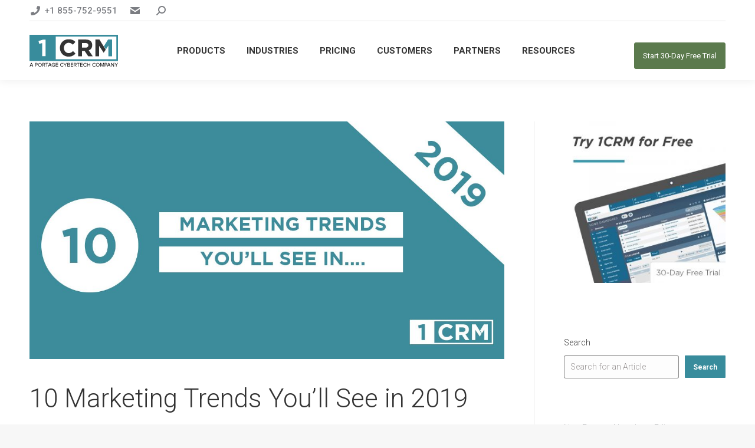

--- FILE ---
content_type: text/html; charset=UTF-8
request_url: https://1crm.com/10-marketing-trends-youll-see-in-2019/
body_size: 28161
content:
<!DOCTYPE html>
<!--[if !(IE 6) | !(IE 7) | !(IE 8)  ]><!-->
<html lang="en-US" class="no-js" prefix="og: http://ogp.me/ns#">
<!--<![endif]-->
<head>
<meta charset="UTF-8" />
<title>10 Marketing Trends You&#039;ll See in 2019 - 1CRM</title>


<!-- SEO by Squirrly SEO 12.4.11 - https://plugin.squirrly.co/ -->

<meta name="robots" content="index,follow">
<meta name="googlebot" content="index,follow,max-snippet:-1,max-image-preview:large,max-video-preview:-1">
<meta name="bingbot" content="index,follow,max-snippet:-1,max-image-preview:large,max-video-preview:-1">

<meta name="description" content="Want to know what are going to be the leading marketing trends in 2019? Look no further, we reveal ten that are going to change the way marketing is done." />
<link rel="canonical" href="https://1crm.com/10-marketing-trends-youll-see-in-2019/" />
<link rel="alternate" type="application/rss+xml" href="https://1crm.com/sitemap.xml" />

<link href="/favicon.ico" rel="icon" type="image/x-icon" />

<meta name="dc.language" content="en" />
<meta name="dc.language.iso" content="en_US" />
<meta name="dc.publisher" content="Suzanne Mandybura" />
<meta name="dc.title" content="10 Marketing Trends You&#039;ll See in 2019 - 1CRM" />
<meta name="dc.description" content="Want to know what are going to be the leading marketing trends in 2019? Look no further, we reveal ten that are going to change the way marketing is done." />
<meta name="dc.date.issued" content="2019-05-23" />
<meta name="dc.date.updated" content="2021-05-14 03:24:24" />

<meta property="og:url" content="https://1crm.com/10-marketing-trends-youll-see-in-2019/" />
<meta property="og:title" content="10 Marketing Trends You&#039;ll See in 2019 - 1CRM" />
<meta property="og:description" content="Want to know what are going to be the leading marketing trends in 2019? Look no further, we reveal ten that" />
<meta property="og:type" content="article" />
<meta property="og:image" content="https://1crm.com/wp-content/uploads/2019/05/marketing-trends-for-2019.jpg" />
<meta property="og:image:width" content="1200" />
<meta property="og:image:height" content="606" />
<meta property="og:image:type" content="image/jpeg" />
<meta property="og:site_name" content="1CRM: All-in-One CRM Software" />
<meta property="og:locale" content="en_US" />
<meta property="og:publish_date" content="2019-05-23T23:04:02+00:00" />
<meta property="article:published_time" content="2019-05-23T23:04:02+00:00" />
<meta property="article:modified_time" content="2021-05-14T03:24:24+00:00" />
<meta property="article:section" content="Business" />
<meta property="article:author" content="Suzanne Mandybura" />

<meta property="twitter:url" content="https://1crm.com/10-marketing-trends-youll-see-in-2019/" />
<meta property="twitter:title" content="10 Marketing Trends You&#039;ll See in 2019 - 1CRM" />
<meta property="twitter:description" content="Want to know what are going to be the leading marketing trends in 2019? Look no further, we reveal ten that are going to change the way marketing is done." />
<meta property="twitter:image" content="https://1crm.com/wp-content/uploads/2019/05/marketing-trends-for-2019.jpg" />
<meta property="twitter:domain" content="1CRM: All-in-One CRM Software" />
<meta property="twitter:card" content="summary_large_image" />
<meta property="twitter:creator" content="1" />
<meta property="twitter:site" content="1" />
<script async src='https://www.google-analytics.com/analytics.js'></script><script>(function(i,s,o,g,r,a,m){i['GoogleAnalyticsObject']=r;i[r]=i[r]||function(){(i[r].q=i[r].q||[]).push(arguments)},i[r].l=1*new Date();a=s.createElement(o), m=s.getElementsByTagName(o)[0];a.async=1;a.src=g;m.parentNode.insertBefore(a,m) })(window,document,'script','//www.google-analytics.com/analytics.js','ga'); ga('create', 'UA-36383515-1', 'auto');ga('send', 'pageview');</script>
<script>!function(f,b,e,v,n,t,s){if(f.fbq)return;n=f.fbq=function(){n.callMethod?n.callMethod.apply(n,arguments):n.queue.push(arguments)};if(!f._fbq)f._fbq=n;n.push=n;n.loaded=!0;n.version='2.0';n.queue=[];t=b.createElement(e);t.async=!0;t.src=v;s=b.getElementsByTagName(e)[0];s.parentNode.insertBefore(t,s)}(window,document,'script','https://connect.facebook.net/en_US/fbevents.js');fbq('init', '2243041005990637');fbq('track', 'ViewContent', '{"content_ids":["40746"],"content_type":"post","content_category":"Business","page":"https:\/\/1crm.com\/10-marketing-trends-youll-see-in-2019\/","domain":"https:\/\/1crm.com"}');fbq('track', 'PageView', '{"page":"https:\/\/1crm.com\/10-marketing-trends-youll-see-in-2019\/","domain":"https:\/\/1crm.com"}');</script><noscript><img height='1' width='1' alt='' style='display:none' src='https://www.facebook.com/tr?id=2243041005990637&ev=PageView&noscript=1'/></noscript>

<script type="application/ld+json">{"@context":"https://schema.org","@graph":[{"@type":"NewsArticle","@id":"https://1crm.com/10-marketing-trends-youll-see-in-2019/#newsarticle","url":"https://1crm.com/10-marketing-trends-youll-see-in-2019/","headline":"10 Marketing Trends You'll See in 2019 - 1CRM","mainEntityOfPage":{"@type":"WebPage","url":"https://1crm.com/10-marketing-trends-youll-see-in-2019/"},"datePublished":"2019-05-23T23:04:02+00:00","dateModified":"2021-05-14T03:24:24+00:00","image":{"@type":"ImageObject","url":"https://1crm.com/wp-content/uploads/2019/05/marketing-trends-for-2019.jpg","height":"606","width":"1200"},"author":{"@type":"Person","@id":"https://1crm.com/author/suzanne_louis_rocks/#person","url":"https://1crm.com/author/suzanne_louis_rocks/","name":"Suzanne Mandybura"},"publisher":{"@type":"Organization","@id":"https://1crm.com/10-marketing-trends-youll-see-in-2019/#Organization","url":"https://1crm.com/10-marketing-trends-youll-see-in-2019/","name":"1CRM: All-in-One CRM Software","sameAs":["https://twitter.com/twitter"]}},{"@type":"BreadcrumbList","@id":"https://1crm.com/10-marketing-trends-youll-see-in-2019/#breadcrumblist","itemListElement":[[{"@type":"ListItem","position":"1","item":{"@id":"https://1crm.com","name":"All in One CRM Software &amp; Best CRM For Small Business &#124; 1CRM"}},{"@type":"ListItem","position":"2","item":{"@id":"https://1crm.com/category/business-2/","name":"Business"}},{"@type":"ListItem","position":"3","item":{"@id":"https://1crm.com/10-marketing-trends-youll-see-in-2019/","name":"10 Marketing Trends You'll See in 2019 - 1CRM"}}],[{"@type":"ListItem","position":"1","item":{"@id":"https://1crm.com","name":"All in One CRM Software &amp; Best CRM For Small Business &#124; 1CRM"}},{"@type":"ListItem","position":"2","item":{"@id":"https://1crm.com/category/marketing/","name":"Marketing"}},{"@type":"ListItem","position":"3","item":{"@id":"https://1crm.com/10-marketing-trends-youll-see-in-2019/","name":"10 Marketing Trends You'll See in 2019 - 1CRM"}}]]}]}</script>
<!-- /SEO by Squirrly SEO - WordPress SEO Plugin -->



	
		<meta name="viewport" content="width=device-width, initial-scale=1, maximum-scale=1, user-scalable=0">
			<link rel="profile" href="https://gmpg.org/xfn/11" />
	
	<style>img:is([sizes="auto" i], [sizes^="auto," i]) { contain-intrinsic-size: 3000px 1500px }</style>
	<link rel='dns-prefetch' href='//cdnjs.cloudflare.com' />
<link rel='dns-prefetch' href='//fonts.googleapis.com' />
<link rel="alternate" type="application/rss+xml" title="1CRM: All-in-One CRM Software &raquo; Feed" href="https://1crm.com/feed/" />
<link rel="alternate" type="application/rss+xml" title="1CRM: All-in-One CRM Software &raquo; Comments Feed" href="https://1crm.com/comments/feed/" />
<link rel="alternate" type="application/rss+xml" title="1CRM: All-in-One CRM Software &raquo; 10 Marketing Trends You&#8217;ll See in 2019 Comments Feed" href="https://1crm.com/10-marketing-trends-youll-see-in-2019/feed/" />
<script>
window._wpemojiSettings = {"baseUrl":"https:\/\/s.w.org\/images\/core\/emoji\/16.0.1\/72x72\/","ext":".png","svgUrl":"https:\/\/s.w.org\/images\/core\/emoji\/16.0.1\/svg\/","svgExt":".svg","source":{"concatemoji":"https:\/\/1crm.com\/wp-includes\/js\/wp-emoji-release.min.js?ver=6.8.3"}};
/*! This file is auto-generated */
!function(s,n){var o,i,e;function c(e){try{var t={supportTests:e,timestamp:(new Date).valueOf()};sessionStorage.setItem(o,JSON.stringify(t))}catch(e){}}function p(e,t,n){e.clearRect(0,0,e.canvas.width,e.canvas.height),e.fillText(t,0,0);var t=new Uint32Array(e.getImageData(0,0,e.canvas.width,e.canvas.height).data),a=(e.clearRect(0,0,e.canvas.width,e.canvas.height),e.fillText(n,0,0),new Uint32Array(e.getImageData(0,0,e.canvas.width,e.canvas.height).data));return t.every(function(e,t){return e===a[t]})}function u(e,t){e.clearRect(0,0,e.canvas.width,e.canvas.height),e.fillText(t,0,0);for(var n=e.getImageData(16,16,1,1),a=0;a<n.data.length;a++)if(0!==n.data[a])return!1;return!0}function f(e,t,n,a){switch(t){case"flag":return n(e,"\ud83c\udff3\ufe0f\u200d\u26a7\ufe0f","\ud83c\udff3\ufe0f\u200b\u26a7\ufe0f")?!1:!n(e,"\ud83c\udde8\ud83c\uddf6","\ud83c\udde8\u200b\ud83c\uddf6")&&!n(e,"\ud83c\udff4\udb40\udc67\udb40\udc62\udb40\udc65\udb40\udc6e\udb40\udc67\udb40\udc7f","\ud83c\udff4\u200b\udb40\udc67\u200b\udb40\udc62\u200b\udb40\udc65\u200b\udb40\udc6e\u200b\udb40\udc67\u200b\udb40\udc7f");case"emoji":return!a(e,"\ud83e\udedf")}return!1}function g(e,t,n,a){var r="undefined"!=typeof WorkerGlobalScope&&self instanceof WorkerGlobalScope?new OffscreenCanvas(300,150):s.createElement("canvas"),o=r.getContext("2d",{willReadFrequently:!0}),i=(o.textBaseline="top",o.font="600 32px Arial",{});return e.forEach(function(e){i[e]=t(o,e,n,a)}),i}function t(e){var t=s.createElement("script");t.src=e,t.defer=!0,s.head.appendChild(t)}"undefined"!=typeof Promise&&(o="wpEmojiSettingsSupports",i=["flag","emoji"],n.supports={everything:!0,everythingExceptFlag:!0},e=new Promise(function(e){s.addEventListener("DOMContentLoaded",e,{once:!0})}),new Promise(function(t){var n=function(){try{var e=JSON.parse(sessionStorage.getItem(o));if("object"==typeof e&&"number"==typeof e.timestamp&&(new Date).valueOf()<e.timestamp+604800&&"object"==typeof e.supportTests)return e.supportTests}catch(e){}return null}();if(!n){if("undefined"!=typeof Worker&&"undefined"!=typeof OffscreenCanvas&&"undefined"!=typeof URL&&URL.createObjectURL&&"undefined"!=typeof Blob)try{var e="postMessage("+g.toString()+"("+[JSON.stringify(i),f.toString(),p.toString(),u.toString()].join(",")+"));",a=new Blob([e],{type:"text/javascript"}),r=new Worker(URL.createObjectURL(a),{name:"wpTestEmojiSupports"});return void(r.onmessage=function(e){c(n=e.data),r.terminate(),t(n)})}catch(e){}c(n=g(i,f,p,u))}t(n)}).then(function(e){for(var t in e)n.supports[t]=e[t],n.supports.everything=n.supports.everything&&n.supports[t],"flag"!==t&&(n.supports.everythingExceptFlag=n.supports.everythingExceptFlag&&n.supports[t]);n.supports.everythingExceptFlag=n.supports.everythingExceptFlag&&!n.supports.flag,n.DOMReady=!1,n.readyCallback=function(){n.DOMReady=!0}}).then(function(){return e}).then(function(){var e;n.supports.everything||(n.readyCallback(),(e=n.source||{}).concatemoji?t(e.concatemoji):e.wpemoji&&e.twemoji&&(t(e.twemoji),t(e.wpemoji)))}))}((window,document),window._wpemojiSettings);
</script>
<link rel='stylesheet' id='simple_tooltips_style-css' href='https://1crm.com/wp-content/plugins/simple-tooltips/zebra_tooltips.css?ver=6.8.3' media='all' />
<link rel='stylesheet' id='aca33b9c04-css' href='https://1crm.com/wp-content/plugins/squirrly-seo/view/assets/css/frontend.min.css?ver=12.4.11' media='all' />
<style id='wp-emoji-styles-inline-css'>

	img.wp-smiley, img.emoji {
		display: inline !important;
		border: none !important;
		box-shadow: none !important;
		height: 1em !important;
		width: 1em !important;
		margin: 0 0.07em !important;
		vertical-align: -0.1em !important;
		background: none !important;
		padding: 0 !important;
	}
</style>
<link rel='stylesheet' id='wp-block-library-css' href='https://1crm.com/wp-includes/css/dist/block-library/style.min.css?ver=6.8.3' media='all' />
<style id='wp-block-library-theme-inline-css'>
.wp-block-audio :where(figcaption){color:#555;font-size:13px;text-align:center}.is-dark-theme .wp-block-audio :where(figcaption){color:#ffffffa6}.wp-block-audio{margin:0 0 1em}.wp-block-code{border:1px solid #ccc;border-radius:4px;font-family:Menlo,Consolas,monaco,monospace;padding:.8em 1em}.wp-block-embed :where(figcaption){color:#555;font-size:13px;text-align:center}.is-dark-theme .wp-block-embed :where(figcaption){color:#ffffffa6}.wp-block-embed{margin:0 0 1em}.blocks-gallery-caption{color:#555;font-size:13px;text-align:center}.is-dark-theme .blocks-gallery-caption{color:#ffffffa6}:root :where(.wp-block-image figcaption){color:#555;font-size:13px;text-align:center}.is-dark-theme :root :where(.wp-block-image figcaption){color:#ffffffa6}.wp-block-image{margin:0 0 1em}.wp-block-pullquote{border-bottom:4px solid;border-top:4px solid;color:currentColor;margin-bottom:1.75em}.wp-block-pullquote cite,.wp-block-pullquote footer,.wp-block-pullquote__citation{color:currentColor;font-size:.8125em;font-style:normal;text-transform:uppercase}.wp-block-quote{border-left:.25em solid;margin:0 0 1.75em;padding-left:1em}.wp-block-quote cite,.wp-block-quote footer{color:currentColor;font-size:.8125em;font-style:normal;position:relative}.wp-block-quote:where(.has-text-align-right){border-left:none;border-right:.25em solid;padding-left:0;padding-right:1em}.wp-block-quote:where(.has-text-align-center){border:none;padding-left:0}.wp-block-quote.is-large,.wp-block-quote.is-style-large,.wp-block-quote:where(.is-style-plain){border:none}.wp-block-search .wp-block-search__label{font-weight:700}.wp-block-search__button{border:1px solid #ccc;padding:.375em .625em}:where(.wp-block-group.has-background){padding:1.25em 2.375em}.wp-block-separator.has-css-opacity{opacity:.4}.wp-block-separator{border:none;border-bottom:2px solid;margin-left:auto;margin-right:auto}.wp-block-separator.has-alpha-channel-opacity{opacity:1}.wp-block-separator:not(.is-style-wide):not(.is-style-dots){width:100px}.wp-block-separator.has-background:not(.is-style-dots){border-bottom:none;height:1px}.wp-block-separator.has-background:not(.is-style-wide):not(.is-style-dots){height:2px}.wp-block-table{margin:0 0 1em}.wp-block-table td,.wp-block-table th{word-break:normal}.wp-block-table :where(figcaption){color:#555;font-size:13px;text-align:center}.is-dark-theme .wp-block-table :where(figcaption){color:#ffffffa6}.wp-block-video :where(figcaption){color:#555;font-size:13px;text-align:center}.is-dark-theme .wp-block-video :where(figcaption){color:#ffffffa6}.wp-block-video{margin:0 0 1em}:root :where(.wp-block-template-part.has-background){margin-bottom:0;margin-top:0;padding:1.25em 2.375em}
</style>
<style id='classic-theme-styles-inline-css'>
/*! This file is auto-generated */
.wp-block-button__link{color:#fff;background-color:#32373c;border-radius:9999px;box-shadow:none;text-decoration:none;padding:calc(.667em + 2px) calc(1.333em + 2px);font-size:1.125em}.wp-block-file__button{background:#32373c;color:#fff;text-decoration:none}
</style>
<style id='global-styles-inline-css'>
:root{--wp--preset--aspect-ratio--square: 1;--wp--preset--aspect-ratio--4-3: 4/3;--wp--preset--aspect-ratio--3-4: 3/4;--wp--preset--aspect-ratio--3-2: 3/2;--wp--preset--aspect-ratio--2-3: 2/3;--wp--preset--aspect-ratio--16-9: 16/9;--wp--preset--aspect-ratio--9-16: 9/16;--wp--preset--color--black: #000000;--wp--preset--color--cyan-bluish-gray: #abb8c3;--wp--preset--color--white: #FFF;--wp--preset--color--pale-pink: #f78da7;--wp--preset--color--vivid-red: #cf2e2e;--wp--preset--color--luminous-vivid-orange: #ff6900;--wp--preset--color--luminous-vivid-amber: #fcb900;--wp--preset--color--light-green-cyan: #7bdcb5;--wp--preset--color--vivid-green-cyan: #00d084;--wp--preset--color--pale-cyan-blue: #8ed1fc;--wp--preset--color--vivid-cyan-blue: #0693e3;--wp--preset--color--vivid-purple: #9b51e0;--wp--preset--color--accent: #409cad;--wp--preset--color--dark-gray: #111;--wp--preset--color--light-gray: #767676;--wp--preset--gradient--vivid-cyan-blue-to-vivid-purple: linear-gradient(135deg,rgba(6,147,227,1) 0%,rgb(155,81,224) 100%);--wp--preset--gradient--light-green-cyan-to-vivid-green-cyan: linear-gradient(135deg,rgb(122,220,180) 0%,rgb(0,208,130) 100%);--wp--preset--gradient--luminous-vivid-amber-to-luminous-vivid-orange: linear-gradient(135deg,rgba(252,185,0,1) 0%,rgba(255,105,0,1) 100%);--wp--preset--gradient--luminous-vivid-orange-to-vivid-red: linear-gradient(135deg,rgba(255,105,0,1) 0%,rgb(207,46,46) 100%);--wp--preset--gradient--very-light-gray-to-cyan-bluish-gray: linear-gradient(135deg,rgb(238,238,238) 0%,rgb(169,184,195) 100%);--wp--preset--gradient--cool-to-warm-spectrum: linear-gradient(135deg,rgb(74,234,220) 0%,rgb(151,120,209) 20%,rgb(207,42,186) 40%,rgb(238,44,130) 60%,rgb(251,105,98) 80%,rgb(254,248,76) 100%);--wp--preset--gradient--blush-light-purple: linear-gradient(135deg,rgb(255,206,236) 0%,rgb(152,150,240) 100%);--wp--preset--gradient--blush-bordeaux: linear-gradient(135deg,rgb(254,205,165) 0%,rgb(254,45,45) 50%,rgb(107,0,62) 100%);--wp--preset--gradient--luminous-dusk: linear-gradient(135deg,rgb(255,203,112) 0%,rgb(199,81,192) 50%,rgb(65,88,208) 100%);--wp--preset--gradient--pale-ocean: linear-gradient(135deg,rgb(255,245,203) 0%,rgb(182,227,212) 50%,rgb(51,167,181) 100%);--wp--preset--gradient--electric-grass: linear-gradient(135deg,rgb(202,248,128) 0%,rgb(113,206,126) 100%);--wp--preset--gradient--midnight: linear-gradient(135deg,rgb(2,3,129) 0%,rgb(40,116,252) 100%);--wp--preset--font-size--small: 13px;--wp--preset--font-size--medium: 20px;--wp--preset--font-size--large: 36px;--wp--preset--font-size--x-large: 42px;--wp--preset--spacing--20: 0.44rem;--wp--preset--spacing--30: 0.67rem;--wp--preset--spacing--40: 1rem;--wp--preset--spacing--50: 1.5rem;--wp--preset--spacing--60: 2.25rem;--wp--preset--spacing--70: 3.38rem;--wp--preset--spacing--80: 5.06rem;--wp--preset--shadow--natural: 6px 6px 9px rgba(0, 0, 0, 0.2);--wp--preset--shadow--deep: 12px 12px 50px rgba(0, 0, 0, 0.4);--wp--preset--shadow--sharp: 6px 6px 0px rgba(0, 0, 0, 0.2);--wp--preset--shadow--outlined: 6px 6px 0px -3px rgba(255, 255, 255, 1), 6px 6px rgba(0, 0, 0, 1);--wp--preset--shadow--crisp: 6px 6px 0px rgba(0, 0, 0, 1);}:where(.is-layout-flex){gap: 0.5em;}:where(.is-layout-grid){gap: 0.5em;}body .is-layout-flex{display: flex;}.is-layout-flex{flex-wrap: wrap;align-items: center;}.is-layout-flex > :is(*, div){margin: 0;}body .is-layout-grid{display: grid;}.is-layout-grid > :is(*, div){margin: 0;}:where(.wp-block-columns.is-layout-flex){gap: 2em;}:where(.wp-block-columns.is-layout-grid){gap: 2em;}:where(.wp-block-post-template.is-layout-flex){gap: 1.25em;}:where(.wp-block-post-template.is-layout-grid){gap: 1.25em;}.has-black-color{color: var(--wp--preset--color--black) !important;}.has-cyan-bluish-gray-color{color: var(--wp--preset--color--cyan-bluish-gray) !important;}.has-white-color{color: var(--wp--preset--color--white) !important;}.has-pale-pink-color{color: var(--wp--preset--color--pale-pink) !important;}.has-vivid-red-color{color: var(--wp--preset--color--vivid-red) !important;}.has-luminous-vivid-orange-color{color: var(--wp--preset--color--luminous-vivid-orange) !important;}.has-luminous-vivid-amber-color{color: var(--wp--preset--color--luminous-vivid-amber) !important;}.has-light-green-cyan-color{color: var(--wp--preset--color--light-green-cyan) !important;}.has-vivid-green-cyan-color{color: var(--wp--preset--color--vivid-green-cyan) !important;}.has-pale-cyan-blue-color{color: var(--wp--preset--color--pale-cyan-blue) !important;}.has-vivid-cyan-blue-color{color: var(--wp--preset--color--vivid-cyan-blue) !important;}.has-vivid-purple-color{color: var(--wp--preset--color--vivid-purple) !important;}.has-black-background-color{background-color: var(--wp--preset--color--black) !important;}.has-cyan-bluish-gray-background-color{background-color: var(--wp--preset--color--cyan-bluish-gray) !important;}.has-white-background-color{background-color: var(--wp--preset--color--white) !important;}.has-pale-pink-background-color{background-color: var(--wp--preset--color--pale-pink) !important;}.has-vivid-red-background-color{background-color: var(--wp--preset--color--vivid-red) !important;}.has-luminous-vivid-orange-background-color{background-color: var(--wp--preset--color--luminous-vivid-orange) !important;}.has-luminous-vivid-amber-background-color{background-color: var(--wp--preset--color--luminous-vivid-amber) !important;}.has-light-green-cyan-background-color{background-color: var(--wp--preset--color--light-green-cyan) !important;}.has-vivid-green-cyan-background-color{background-color: var(--wp--preset--color--vivid-green-cyan) !important;}.has-pale-cyan-blue-background-color{background-color: var(--wp--preset--color--pale-cyan-blue) !important;}.has-vivid-cyan-blue-background-color{background-color: var(--wp--preset--color--vivid-cyan-blue) !important;}.has-vivid-purple-background-color{background-color: var(--wp--preset--color--vivid-purple) !important;}.has-black-border-color{border-color: var(--wp--preset--color--black) !important;}.has-cyan-bluish-gray-border-color{border-color: var(--wp--preset--color--cyan-bluish-gray) !important;}.has-white-border-color{border-color: var(--wp--preset--color--white) !important;}.has-pale-pink-border-color{border-color: var(--wp--preset--color--pale-pink) !important;}.has-vivid-red-border-color{border-color: var(--wp--preset--color--vivid-red) !important;}.has-luminous-vivid-orange-border-color{border-color: var(--wp--preset--color--luminous-vivid-orange) !important;}.has-luminous-vivid-amber-border-color{border-color: var(--wp--preset--color--luminous-vivid-amber) !important;}.has-light-green-cyan-border-color{border-color: var(--wp--preset--color--light-green-cyan) !important;}.has-vivid-green-cyan-border-color{border-color: var(--wp--preset--color--vivid-green-cyan) !important;}.has-pale-cyan-blue-border-color{border-color: var(--wp--preset--color--pale-cyan-blue) !important;}.has-vivid-cyan-blue-border-color{border-color: var(--wp--preset--color--vivid-cyan-blue) !important;}.has-vivid-purple-border-color{border-color: var(--wp--preset--color--vivid-purple) !important;}.has-vivid-cyan-blue-to-vivid-purple-gradient-background{background: var(--wp--preset--gradient--vivid-cyan-blue-to-vivid-purple) !important;}.has-light-green-cyan-to-vivid-green-cyan-gradient-background{background: var(--wp--preset--gradient--light-green-cyan-to-vivid-green-cyan) !important;}.has-luminous-vivid-amber-to-luminous-vivid-orange-gradient-background{background: var(--wp--preset--gradient--luminous-vivid-amber-to-luminous-vivid-orange) !important;}.has-luminous-vivid-orange-to-vivid-red-gradient-background{background: var(--wp--preset--gradient--luminous-vivid-orange-to-vivid-red) !important;}.has-very-light-gray-to-cyan-bluish-gray-gradient-background{background: var(--wp--preset--gradient--very-light-gray-to-cyan-bluish-gray) !important;}.has-cool-to-warm-spectrum-gradient-background{background: var(--wp--preset--gradient--cool-to-warm-spectrum) !important;}.has-blush-light-purple-gradient-background{background: var(--wp--preset--gradient--blush-light-purple) !important;}.has-blush-bordeaux-gradient-background{background: var(--wp--preset--gradient--blush-bordeaux) !important;}.has-luminous-dusk-gradient-background{background: var(--wp--preset--gradient--luminous-dusk) !important;}.has-pale-ocean-gradient-background{background: var(--wp--preset--gradient--pale-ocean) !important;}.has-electric-grass-gradient-background{background: var(--wp--preset--gradient--electric-grass) !important;}.has-midnight-gradient-background{background: var(--wp--preset--gradient--midnight) !important;}.has-small-font-size{font-size: var(--wp--preset--font-size--small) !important;}.has-medium-font-size{font-size: var(--wp--preset--font-size--medium) !important;}.has-large-font-size{font-size: var(--wp--preset--font-size--large) !important;}.has-x-large-font-size{font-size: var(--wp--preset--font-size--x-large) !important;}
:where(.wp-block-post-template.is-layout-flex){gap: 1.25em;}:where(.wp-block-post-template.is-layout-grid){gap: 1.25em;}
:where(.wp-block-columns.is-layout-flex){gap: 2em;}:where(.wp-block-columns.is-layout-grid){gap: 2em;}
:root :where(.wp-block-pullquote){font-size: 1.5em;line-height: 1.6;}
</style>
<link rel='stylesheet' id='render-styles-css' href='https://1crm.com/wp-content/plugins/1crm-customer-connection/css/render.css?ver=6.8.3' media='all' />
<link rel='stylesheet' id='helpmod-fa-css' href='https://1crm.com/wp-content/plugins/1crm-customer-connection/css/fa.css?ver=6.8.3' media='all' />
<link rel='stylesheet' id='ocrmf-style-css' href='https://1crm.com/wp-content/plugins/1crm-forms/includes/css/styles.css?ver=1.2' media='all' />
<link rel='stylesheet' id='go-pricing-styles-css' href='https://1crm.com/wp-content/plugins/go_pricing/assets/css/go_pricing_styles.css?ver=3.4' media='all' />
<link rel='stylesheet' id='default-icon-styles-css' href='https://1crm.com/wp-content/plugins/svg-vector-icon-plugin/public/../admin/css/wordpress-svg-icon-plugin-style.min.css?ver=6.8.3' media='all' />
<link rel='stylesheet' id='wpsm-comptable-styles-css' href='https://1crm.com/wp-content/plugins/table-maker/css/style.css?ver=1.9.1' media='all' />
<link rel='stylesheet' id='theme-my-login-css' href='https://1crm.com/wp-content/plugins/theme-my-login/assets/styles/theme-my-login.min.css?ver=7.1.12' media='all' />
<link rel='stylesheet' id='ppress-frontend-css' href='https://1crm.com/wp-content/plugins/wp-user-avatar/assets/css/frontend.min.css?ver=4.16.1' media='all' />
<link rel='stylesheet' id='ppress-flatpickr-css' href='https://1crm.com/wp-content/plugins/wp-user-avatar/assets/flatpickr/flatpickr.min.css?ver=4.16.1' media='all' />
<link rel='stylesheet' id='ppress-select2-css' href='https://1crm.com/wp-content/plugins/wp-user-avatar/assets/select2/select2.min.css?ver=6.8.3' media='all' />
<link rel='stylesheet' id='the7-font-css' href='https://1crm.com/wp-content/themes/dt-the7/fonts/icomoon-the7-font/icomoon-the7-font.min.css?ver=12.5.3' media='all' />
<link rel='stylesheet' id='the7-awesome-fonts-css' href='https://1crm.com/wp-content/themes/dt-the7/fonts/FontAwesome/css/all.min.css?ver=12.5.3' media='all' />
<link rel='stylesheet' id='the7-awesome-fonts-back-css' href='https://1crm.com/wp-content/themes/dt-the7/fonts/FontAwesome/back-compat.min.css?ver=12.5.3' media='all' />
<link rel='stylesheet' id='the7-Defaults-css' href='https://1crm.com/wp-content/uploads/smile_fonts/Defaults/Defaults.css?ver=6.8.3' media='all' />
<link rel='stylesheet' id='the7-icomoon-font-awesome-14x14-css' href='https://1crm.com/wp-content/uploads/smile_fonts/icomoon-font-awesome-14x14/icomoon-font-awesome-14x14.css?ver=6.8.3' media='all' />
<link rel='stylesheet' id='ms-main-css' href='https://1crm.com/wp-content/plugins/masterslider/public/assets/css/masterslider.main.css?ver=3.2.2' media='all' />
<link rel='stylesheet' id='ms-custom-css' href='https://1crm.com/wp-content/uploads/masterslider/custom.css?ver=18.2' media='all' />
<link rel='stylesheet' id='dt-web-fonts-css' href='https://fonts.googleapis.com/css?family=Roboto:300,400,500,600,700%7CRoboto+Condensed:400,600,700' media='all' />
<link rel='stylesheet' id='dt-main-css' href='https://1crm.com/wp-content/themes/dt-the7/css/main.min.css?ver=12.5.3' media='all' />
<style id='dt-main-inline-css'>
body #load {
  display: block;
  height: 100%;
  overflow: hidden;
  position: fixed;
  width: 100%;
  z-index: 9901;
  opacity: 1;
  visibility: visible;
  transition: all .35s ease-out;
}
.load-wrap {
  width: 100%;
  height: 100%;
  background-position: center center;
  background-repeat: no-repeat;
  text-align: center;
  display: -ms-flexbox;
  display: -ms-flex;
  display: flex;
  -ms-align-items: center;
  -ms-flex-align: center;
  align-items: center;
  -ms-flex-flow: column wrap;
  flex-flow: column wrap;
  -ms-flex-pack: center;
  -ms-justify-content: center;
  justify-content: center;
}
.load-wrap > svg {
  position: absolute;
  top: 50%;
  left: 50%;
  transform: translate(-50%,-50%);
}
#load {
  background: var(--the7-elementor-beautiful-loading-bg,#ffffff);
  --the7-beautiful-spinner-color2: var(--the7-beautiful-spinner-color,rgba(51,51,51,0.3));
}

</style>
<link rel='stylesheet' id='the7-custom-scrollbar-css' href='https://1crm.com/wp-content/themes/dt-the7/lib/custom-scrollbar/custom-scrollbar.min.css?ver=12.5.3' media='all' />
<link rel='stylesheet' id='the7-wpbakery-css' href='https://1crm.com/wp-content/themes/dt-the7/css/wpbakery.min.css?ver=12.5.3' media='all' />
<link rel='stylesheet' id='the7-core-css' href='https://1crm.com/wp-content/plugins/dt-the7-core/assets/css/post-type.min.css?ver=2.7.10' media='all' />
<link rel='stylesheet' id='the7-css-vars-css' href='https://1crm.com/wp-content/uploads/the7-css/css-vars.css?ver=ffe7966533a7' media='all' />
<link rel='stylesheet' id='dt-custom-css' href='https://1crm.com/wp-content/uploads/the7-css/custom.css?ver=ffe7966533a7' media='all' />
<link rel='stylesheet' id='dt-media-css' href='https://1crm.com/wp-content/uploads/the7-css/media.css?ver=ffe7966533a7' media='all' />
<link rel='stylesheet' id='the7-mega-menu-css' href='https://1crm.com/wp-content/uploads/the7-css/mega-menu.css?ver=ffe7966533a7' media='all' />
<link rel='stylesheet' id='the7-elements-albums-portfolio-css' href='https://1crm.com/wp-content/uploads/the7-css/the7-elements-albums-portfolio.css?ver=ffe7966533a7' media='all' />
<link rel='stylesheet' id='the7-elements-css' href='https://1crm.com/wp-content/uploads/the7-css/post-type-dynamic.css?ver=ffe7966533a7' media='all' />
<link rel='stylesheet' id='style-css' href='https://1crm.com/wp-content/themes/dt-the7/style.css?ver=12.5.3' media='all' />
<link rel='stylesheet' id='the7-elementor-global-css' href='https://1crm.com/wp-content/themes/dt-the7/css/compatibility/elementor/elementor-global.min.css?ver=12.5.3' media='all' />
<script src="https://1crm.com/wp-includes/js/jquery/jquery.min.js?ver=3.7.1" id="jquery-core-js"></script>
<script src="https://1crm.com/wp-includes/js/jquery/jquery-migrate.min.js?ver=3.4.1" id="jquery-migrate-js"></script>
<script id="gw-tweenmax-js-before">
var oldGS=window.GreenSockGlobals,oldGSQueue=window._gsQueue,oldGSDefine=window._gsDefine;window._gsDefine=null;delete(window._gsDefine);var gwGS=window.GreenSockGlobals={};
</script>
<script src="https://cdnjs.cloudflare.com/ajax/libs/gsap/1.11.2/TweenMax.min.js" id="gw-tweenmax-js"></script>
<script id="gw-tweenmax-js-after">
try{window.GreenSockGlobals=null;window._gsQueue=null;window._gsDefine=null;delete(window.GreenSockGlobals);delete(window._gsQueue);delete(window._gsDefine);window.GreenSockGlobals=oldGS;window._gsQueue=oldGSQueue;window._gsDefine=oldGSDefine;}catch(e){}
</script>
<script src="//1crm.com/wp-content/plugins/revslider/sr6/assets/js/rbtools.min.js?ver=6.7.29" async id="tp-tools-js"></script>
<script src="//1crm.com/wp-content/plugins/revslider/sr6/assets/js/rs6.min.js?ver=6.7.34" async id="revmin-js"></script>
<script src="https://1crm.com/wp-content/plugins/wp-user-avatar/assets/flatpickr/flatpickr.min.js?ver=4.16.1" id="ppress-flatpickr-js"></script>
<script src="https://1crm.com/wp-content/plugins/wp-user-avatar/assets/select2/select2.min.js?ver=4.16.1" id="ppress-select2-js"></script>
<script id="dt-above-fold-js-extra">
var dtLocal = {"themeUrl":"https:\/\/1crm.com\/wp-content\/themes\/dt-the7","passText":"To view this protected post, enter the password below:","moreButtonText":{"loading":"Loading...","loadMore":"Load more"},"postID":"40746","ajaxurl":"https:\/\/1crm.com\/wp-admin\/admin-ajax.php","REST":{"baseUrl":"https:\/\/1crm.com\/wp-json\/the7\/v1","endpoints":{"sendMail":"\/send-mail"}},"contactMessages":{"required":"One or more fields have an error. Please check and try again.","terms":"Please accept the privacy policy.","fillTheCaptchaError":"Please, fill the captcha."},"captchaSiteKey":"","ajaxNonce":"65c8e3b0d6","pageData":"","themeSettings":{"smoothScroll":"off","lazyLoading":false,"desktopHeader":{"height":100},"ToggleCaptionEnabled":"disabled","ToggleCaption":"Navigation","floatingHeader":{"showAfter":140,"showMenu":true,"height":60,"logo":{"showLogo":true,"html":"<img class=\" preload-me\" src=\"https:\/\/1crm.com\/wp-content\/uploads\/2023\/01\/1CRM_Logo_Color_150.png\" srcset=\"https:\/\/1crm.com\/wp-content\/uploads\/2023\/01\/1CRM_Logo_Color_150.png 150w, https:\/\/1crm.com\/wp-content\/uploads\/2023\/01\/1CRM_Logo_Color.png 250w\" width=\"150\" height=\"56\"   sizes=\"150px\" alt=\"1CRM: All-in-One CRM Software\" \/>","url":"https:\/\/1crm.com\/"}},"topLine":{"floatingTopLine":{"logo":{"showLogo":false,"html":""}}},"mobileHeader":{"firstSwitchPoint":1050,"secondSwitchPoint":778,"firstSwitchPointHeight":80,"secondSwitchPointHeight":60,"mobileToggleCaptionEnabled":"disabled","mobileToggleCaption":"Menu"},"stickyMobileHeaderFirstSwitch":{"logo":{"html":"<img class=\" preload-me\" src=\"https:\/\/1crm.com\/wp-content\/uploads\/2023\/01\/1CRM_Logo_Color_150.png\" srcset=\"https:\/\/1crm.com\/wp-content\/uploads\/2023\/01\/1CRM_Logo_Color_150.png 150w, https:\/\/1crm.com\/wp-content\/uploads\/2023\/01\/1CRM_Logo_Color.png 250w\" width=\"150\" height=\"56\"   sizes=\"150px\" alt=\"1CRM: All-in-One CRM Software\" \/>"}},"stickyMobileHeaderSecondSwitch":{"logo":{"html":"<img class=\" preload-me\" src=\"https:\/\/1crm.com\/wp-content\/uploads\/2023\/01\/1CRM_Logo_Color_150.png\" srcset=\"https:\/\/1crm.com\/wp-content\/uploads\/2023\/01\/1CRM_Logo_Color_150.png 150w, https:\/\/1crm.com\/wp-content\/uploads\/2023\/01\/1CRM_Logo_Color.png 250w\" width=\"150\" height=\"56\"   sizes=\"150px\" alt=\"1CRM: All-in-One CRM Software\" \/>"}},"sidebar":{"switchPoint":990},"boxedWidth":"1340px"},"VCMobileScreenWidth":"768","elementor":{"settings":{"container_width":1140}}};
var dtShare = {"shareButtonText":{"facebook":"Share on Facebook","twitter":"Share on X","pinterest":"Pin it","linkedin":"Share on Linkedin","whatsapp":"Share on Whatsapp"},"overlayOpacity":"85"};
</script>
<script src="https://1crm.com/wp-content/themes/dt-the7/js/above-the-fold.min.js?ver=12.5.3" id="dt-above-fold-js"></script>
<script></script><link rel="https://api.w.org/" href="https://1crm.com/wp-json/" /><link rel="alternate" title="JSON" type="application/json" href="https://1crm.com/wp-json/wp/v2/posts/40746" /><link rel="EditURI" type="application/rsd+xml" title="RSD" href="https://1crm.com/xmlrpc.php?rsd" />
<meta name="generator" content="WordPress 6.8.3" />
<link rel='shortlink' href='https://1crm.com/?p=40746' />
<link rel="alternate" title="oEmbed (JSON)" type="application/json+oembed" href="https://1crm.com/wp-json/oembed/1.0/embed?url=https%3A%2F%2F1crm.com%2F10-marketing-trends-youll-see-in-2019%2F" />
<link rel="alternate" title="oEmbed (XML)" type="text/xml+oembed" href="https://1crm.com/wp-json/oembed/1.0/embed?url=https%3A%2F%2F1crm.com%2F10-marketing-trends-youll-see-in-2019%2F&#038;format=xml" />
<!-- Google Tag Manager -->
<script>(function(w,d,s,l,i){w[l]=w[l]||[];w[l].push({'gtm.start':
new Date().getTime(),event:'gtm.js'});var f=d.getElementsByTagName(s)[0],
j=d.createElement(s),dl=l!='dataLayer'?'&l='+l:'';j.async=true;j.src=
'https://www.googletagmanager.com/gtm.js?id='+i+dl;f.parentNode.insertBefore(j,f);
})(window,document,'script','dataLayer','GTM-KQJCRV');</script>
<!-- End Google Tag Manager -->
<!-- Hotjar Tracking Code for Site 6403907 (name missing) -->
<script>
    (function(h,o,t,j,a,r){
        h.hj=h.hj||function(){(h.hj.q=h.hj.q||[]).push(arguments)};
        h._hjSettings={hjid:6403907,hjsv:6};
        a=o.getElementsByTagName('head')[0];
        r=o.createElement('script');r.async=1;
        r.src=t+h._hjSettings.hjid+j+h._hjSettings.hjsv;
        a.appendChild(r);
    })(window,document,'https://static.hotjar.com/c/hotjar-','.js?sv=');
</script><script>var ms_grabbing_curosr='https://1crm.com/wp-content/plugins/masterslider/public/assets/css/common/grabbing.cur',ms_grab_curosr='https://1crm.com/wp-content/plugins/masterslider/public/assets/css/common/grab.cur';</script>
<meta name="generator" content="MasterSlider 3.2.2 - Responsive Touch Image Slider" />

		<script>
		(function(h,o,t,j,a,r){
			h.hj=h.hj||function(){(h.hj.q=h.hj.q||[]).push(arguments)};
			h._hjSettings={hjid:6403907,hjsv:5};
			a=o.getElementsByTagName('head')[0];
			r=o.createElement('script');r.async=1;
			r.src=t+h._hjSettings.hjid+j+h._hjSettings.hjsv;
			a.appendChild(r);
		})(window,document,'//static.hotjar.com/c/hotjar-','.js?sv=');
		</script>
		<link rel="pingback" href="https://1crm.com/xmlrpc.php">
<meta name="generator" content="Elementor 3.30.0; settings: css_print_method-external, google_font-enabled, font_display-auto">
			<style>
				.e-con.e-parent:nth-of-type(n+4):not(.e-lazyloaded):not(.e-no-lazyload),
				.e-con.e-parent:nth-of-type(n+4):not(.e-lazyloaded):not(.e-no-lazyload) * {
					background-image: none !important;
				}
				@media screen and (max-height: 1024px) {
					.e-con.e-parent:nth-of-type(n+3):not(.e-lazyloaded):not(.e-no-lazyload),
					.e-con.e-parent:nth-of-type(n+3):not(.e-lazyloaded):not(.e-no-lazyload) * {
						background-image: none !important;
					}
				}
				@media screen and (max-height: 640px) {
					.e-con.e-parent:nth-of-type(n+2):not(.e-lazyloaded):not(.e-no-lazyload),
					.e-con.e-parent:nth-of-type(n+2):not(.e-lazyloaded):not(.e-no-lazyload) * {
						background-image: none !important;
					}
				}
			</style>
			<meta name="generator" content="Powered by WPBakery Page Builder - drag and drop page builder for WordPress."/>
<script id='nitro-telemetry-meta' nitro-exclude>window.NPTelemetryMetadata={missReason: (!window.NITROPACK_STATE ? 'cache not found' : 'hit'),pageType: 'post',isEligibleForOptimization: true,}</script><script id='nitro-generic' nitro-exclude>(()=>{window.NitroPack=window.NitroPack||{coreVersion:"na",isCounted:!1};let e=document.createElement("script");if(e.src="https://nitroscripts.com/LJqwBSeDdAEXtvJPYMkRVGlZOyaoESPC",e.async=!0,e.id="nitro-script",document.head.appendChild(e),!window.NitroPack.isCounted){window.NitroPack.isCounted=!0;let t=()=>{navigator.sendBeacon("https://to.getnitropack.com/p",JSON.stringify({siteId:"LJqwBSeDdAEXtvJPYMkRVGlZOyaoESPC",url:window.location.href,isOptimized:!!window.IS_NITROPACK,coreVersion:"na",missReason:window.NPTelemetryMetadata?.missReason||"",pageType:window.NPTelemetryMetadata?.pageType||"",isEligibleForOptimization:!!window.NPTelemetryMetadata?.isEligibleForOptimization}))};(()=>{let e=()=>new Promise(e=>{"complete"===document.readyState?e():window.addEventListener("load",e)}),i=()=>new Promise(e=>{document.prerendering?document.addEventListener("prerenderingchange",e,{once:!0}):e()}),a=async()=>{await i(),await e(),t()};a()})(),window.addEventListener("pageshow",e=>{if(e.persisted){let i=document.prerendering||self.performance?.getEntriesByType?.("navigation")[0]?.activationStart>0;"visible"!==document.visibilityState||i||t()}})}})();</script><meta name="generator" content="Powered by Slider Revolution 6.7.34 - responsive, Mobile-Friendly Slider Plugin for WordPress with comfortable drag and drop interface." />
<script type="text/javascript" id="the7-loader-script">
document.addEventListener("DOMContentLoaded", function(event) {
	var load = document.getElementById("load");
	if(!load.classList.contains('loader-removed')){
		var removeLoading = setTimeout(function() {
			load.className += " loader-removed";
		}, 300);
	}
});
</script>
		<link rel="apple-touch-icon" href="https://1crm.com/wp-content/uploads/2018/01/apple-icon-60x60.png"><link rel="apple-touch-icon" sizes="76x76" href="https://1crm.com/wp-content/uploads/2018/01/apple-icon-76x76.png"><link rel="apple-touch-icon" sizes="120x120" href="https://1crm.com/wp-content/uploads/2018/01/apple-icon-120x120.png"><link rel="apple-touch-icon" sizes="152x152" href="https://1crm.com/wp-content/uploads/2018/01/apple-icon-152x152.png"><script>function setREVStartSize(e){
			//window.requestAnimationFrame(function() {
				window.RSIW = window.RSIW===undefined ? window.innerWidth : window.RSIW;
				window.RSIH = window.RSIH===undefined ? window.innerHeight : window.RSIH;
				try {
					var pw = document.getElementById(e.c).parentNode.offsetWidth,
						newh;
					pw = pw===0 || isNaN(pw) || (e.l=="fullwidth" || e.layout=="fullwidth") ? window.RSIW : pw;
					e.tabw = e.tabw===undefined ? 0 : parseInt(e.tabw);
					e.thumbw = e.thumbw===undefined ? 0 : parseInt(e.thumbw);
					e.tabh = e.tabh===undefined ? 0 : parseInt(e.tabh);
					e.thumbh = e.thumbh===undefined ? 0 : parseInt(e.thumbh);
					e.tabhide = e.tabhide===undefined ? 0 : parseInt(e.tabhide);
					e.thumbhide = e.thumbhide===undefined ? 0 : parseInt(e.thumbhide);
					e.mh = e.mh===undefined || e.mh=="" || e.mh==="auto" ? 0 : parseInt(e.mh,0);
					if(e.layout==="fullscreen" || e.l==="fullscreen")
						newh = Math.max(e.mh,window.RSIH);
					else{
						e.gw = Array.isArray(e.gw) ? e.gw : [e.gw];
						for (var i in e.rl) if (e.gw[i]===undefined || e.gw[i]===0) e.gw[i] = e.gw[i-1];
						e.gh = e.el===undefined || e.el==="" || (Array.isArray(e.el) && e.el.length==0)? e.gh : e.el;
						e.gh = Array.isArray(e.gh) ? e.gh : [e.gh];
						for (var i in e.rl) if (e.gh[i]===undefined || e.gh[i]===0) e.gh[i] = e.gh[i-1];
											
						var nl = new Array(e.rl.length),
							ix = 0,
							sl;
						e.tabw = e.tabhide>=pw ? 0 : e.tabw;
						e.thumbw = e.thumbhide>=pw ? 0 : e.thumbw;
						e.tabh = e.tabhide>=pw ? 0 : e.tabh;
						e.thumbh = e.thumbhide>=pw ? 0 : e.thumbh;
						for (var i in e.rl) nl[i] = e.rl[i]<window.RSIW ? 0 : e.rl[i];
						sl = nl[0];
						for (var i in nl) if (sl>nl[i] && nl[i]>0) { sl = nl[i]; ix=i;}
						var m = pw>(e.gw[ix]+e.tabw+e.thumbw) ? 1 : (pw-(e.tabw+e.thumbw)) / (e.gw[ix]);
						newh =  (e.gh[ix] * m) + (e.tabh + e.thumbh);
					}
					var el = document.getElementById(e.c);
					if (el!==null && el) el.style.height = newh+"px";
					el = document.getElementById(e.c+"_wrapper");
					if (el!==null && el) {
						el.style.height = newh+"px";
						el.style.display = "block";
					}
				} catch(e){
					console.log("Failure at Presize of Slider:" + e)
				}
			//});
		  };</script>
		<style id="wp-custom-css">
			.tml-button {
	background: #409cad;
	color: #FFF;
	border: solid 1px #409cad;
	border-radius: 4px;
	padding: 8px 16px;
	font-weight: bolder;
}

body #load.loader-removed {
	display: none;
}		</style>
		<noscript><style> .wpb_animate_when_almost_visible { opacity: 1; }</style></noscript><style id='the7-custom-inline-css' type='text/css'>
#content a {
text-decoration: none;
}

 .scroll-top {
    display: none !important;
}

/**/
#content > div.vc_row.wpb_row.vc_row-fluid.vc_row-has-fill.ult-vc-hide-row {
background-image:none !important;
} /**/

/*
#main .wf-wrap {width:100%; padding:0;}
.wf-container-main{width:100%;}
#content {width:100%;}
/**/
</style>
</head>
<body id="the7-body" class="wp-singular post-template-default single single-post postid-40746 single-format-standard wp-custom-logo wp-embed-responsive wp-theme-dt-the7 the7-core-ver-2.7.10 _masterslider _msp_version_3.2.2 title-off dt-responsive-on right-mobile-menu-close-icon ouside-menu-close-icon mobile-hamburger-close-bg-enable mobile-hamburger-close-bg-hover-enable  fade-medium-mobile-menu-close-icon fade-medium-menu-close-icon srcset-enabled btn-flat custom-btn-color custom-btn-hover-color outline-element-decoration phantom-fade phantom-shadow-decoration phantom-custom-logo-on sticky-mobile-header top-header first-switch-logo-left first-switch-menu-right second-switch-logo-left second-switch-menu-right right-mobile-menu layzr-loading-on popup-message-style the7-ver-12.5.3 dt-fa-compatibility wpb-js-composer js-comp-ver-8.4.1 vc_responsive elementor-default elementor-kit-43923">
<!-- The7 12.5.3 -->
<div id="load" class="spinner-loader">
	<div class="load-wrap"><style type="text/css">
    [class*="the7-spinner-animate-"]{
        animation: spinner-animation 1s cubic-bezier(1,1,1,1) infinite;
        x:46.5px;
        y:40px;
        width:7px;
        height:20px;
        fill:var(--the7-beautiful-spinner-color2);
        opacity: 0.2;
    }
    .the7-spinner-animate-2{
        animation-delay: 0.083s;
    }
    .the7-spinner-animate-3{
        animation-delay: 0.166s;
    }
    .the7-spinner-animate-4{
         animation-delay: 0.25s;
    }
    .the7-spinner-animate-5{
         animation-delay: 0.33s;
    }
    .the7-spinner-animate-6{
         animation-delay: 0.416s;
    }
    .the7-spinner-animate-7{
         animation-delay: 0.5s;
    }
    .the7-spinner-animate-8{
         animation-delay: 0.58s;
    }
    .the7-spinner-animate-9{
         animation-delay: 0.666s;
    }
    .the7-spinner-animate-10{
         animation-delay: 0.75s;
    }
    .the7-spinner-animate-11{
        animation-delay: 0.83s;
    }
    .the7-spinner-animate-12{
        animation-delay: 0.916s;
    }
    @keyframes spinner-animation{
        from {
            opacity: 1;
        }
        to{
            opacity: 0;
        }
    }
</style>
<svg width="75px" height="75px" xmlns="http://www.w3.org/2000/svg" viewBox="0 0 100 100" preserveAspectRatio="xMidYMid">
	<rect class="the7-spinner-animate-1" rx="5" ry="5" transform="rotate(0 50 50) translate(0 -30)"></rect>
	<rect class="the7-spinner-animate-2" rx="5" ry="5" transform="rotate(30 50 50) translate(0 -30)"></rect>
	<rect class="the7-spinner-animate-3" rx="5" ry="5" transform="rotate(60 50 50) translate(0 -30)"></rect>
	<rect class="the7-spinner-animate-4" rx="5" ry="5" transform="rotate(90 50 50) translate(0 -30)"></rect>
	<rect class="the7-spinner-animate-5" rx="5" ry="5" transform="rotate(120 50 50) translate(0 -30)"></rect>
	<rect class="the7-spinner-animate-6" rx="5" ry="5" transform="rotate(150 50 50) translate(0 -30)"></rect>
	<rect class="the7-spinner-animate-7" rx="5" ry="5" transform="rotate(180 50 50) translate(0 -30)"></rect>
	<rect class="the7-spinner-animate-8" rx="5" ry="5" transform="rotate(210 50 50) translate(0 -30)"></rect>
	<rect class="the7-spinner-animate-9" rx="5" ry="5" transform="rotate(240 50 50) translate(0 -30)"></rect>
	<rect class="the7-spinner-animate-10" rx="5" ry="5" transform="rotate(270 50 50) translate(0 -30)"></rect>
	<rect class="the7-spinner-animate-11" rx="5" ry="5" transform="rotate(300 50 50) translate(0 -30)"></rect>
	<rect class="the7-spinner-animate-12" rx="5" ry="5" transform="rotate(330 50 50) translate(0 -30)"></rect>
</svg></div>
</div>
<div id="page" >
	<a class="skip-link screen-reader-text" href="#content">Skip to content</a>

<div class="masthead inline-header center widgets full-height shadow-decoration shadow-mobile-header-decoration medium-mobile-menu-icon mobile-menu-icon-bg-on mobile-menu-icon-hover-bg-on dt-parent-menu-clickable show-sub-menu-on-hover show-mobile-logo"  role="banner">

	<div class="top-bar line-content top-bar-line-hide">
	<div class="top-bar-bg" ></div>
	<div class="left-widgets mini-widgets"><a href="tel:7784322761" class="mini-contacts phone hide-on-desktop near-logo-first-switch near-logo-second-switch"><i class="fa-fw fas fa-phone"></i></a><a href="tel:+18557529551" class="mini-contacts multipurpose_1 show-on-desktop hide-on-first-switch hide-on-second-switch"><i class="fa-fw fas fa-phone"></i>+1 855-752-9551</a><a href="/contact-us/" class="mini-contacts email show-on-desktop near-logo-first-switch near-logo-second-switch"><i class="fa-fw the7-mw-icon-mail-bold"></i></a><div class="mini-search show-on-desktop near-logo-first-switch near-logo-second-switch popup-search custom-icon"><form class="searchform mini-widget-searchform" role="search" method="get" action="https://1crm.com/">

	<div class="screen-reader-text">Search:</div>

	
		<a href="" class="submit text-disable"><i class=" mw-icon the7-mw-icon-search-bold"></i></a>
		<div class="popup-search-wrap">
			<input type="text" aria-label="Search" class="field searchform-s" name="s" value="" placeholder="Type and hit enter …" title="Search form"/>
			<a href="" class="search-icon"><i class="the7-mw-icon-search-bold"></i></a>
		</div>

			<input type="submit" class="assistive-text searchsubmit" value="Go!"/>
</form>
</div></div><div class="mini-widgets right-widgets"></div></div>

	<header class="header-bar">

		<div class="branding">
	<div id="site-title" class="assistive-text">1CRM: All-in-One CRM Software</div>
	<div id="site-description" class="assistive-text"></div>
	<a class="" href="https://1crm.com/"><img class=" preload-me" src="https://1crm.com/wp-content/uploads/2023/01/1CRM_Logo_Color_150.png" srcset="https://1crm.com/wp-content/uploads/2023/01/1CRM_Logo_Color_150.png 150w, https://1crm.com/wp-content/uploads/2023/01/1CRM_Logo_Color.png 250w" width="150" height="56"   sizes="150px" alt="1CRM: All-in-One CRM Software" /><img class="mobile-logo preload-me" src="https://1crm.com/wp-content/uploads/2023/01/1CRM_Logo_Color_150.png" srcset="https://1crm.com/wp-content/uploads/2023/01/1CRM_Logo_Color_150.png 150w, https://1crm.com/wp-content/uploads/2023/01/1CRM_Logo_Color.png 250w" width="150" height="56"   sizes="150px" alt="1CRM: All-in-One CRM Software" /></a></div>

		<ul id="primary-menu" class="main-nav underline-decoration l-to-r-line outside-item-remove-margin"><li class="menu-item menu-item-type-custom menu-item-object-custom menu-item-has-children menu-item-38097 first has-children depth-0 dt-mega-menu mega-auto-width mega-column-3"><a href='/features/' data-level='1'><span class="menu-item-text"><span class="menu-text">PRODUCTS</span></span></a><div class="dt-mega-menu-wrap"><ul class="sub-nav hover-style-bg level-arrows-on"><li class="menu-item menu-item-type-custom menu-item-object-custom menu-item-has-children menu-item-36136 first has-children depth-1 no-link dt-mega-parent wf-1-3"><a href='/features/' data-level='2'><span class="menu-item-text"><span class="menu-text">1CRM: CRM &#038; Business Management</span></span></a><ul class="sub-nav hover-style-bg level-arrows-on"><li class="menu-item menu-item-type-post_type menu-item-object-page menu-item-40335 first depth-2"><a href='https://1crm.com/features/' data-level='3'><span class="menu-item-text"><span class="menu-text">1CRM Features Overview</span></span></a></li> <li class="menu-item menu-item-type-custom menu-item-object-custom menu-item-42447 depth-2"><a href='https://1crm.com/free-trial/' data-level='3'><span class="menu-item-text"><span class="menu-text">1CRM 30-Day Free Trial</span></span></a></li> <li class="menu-item menu-item-type-post_type menu-item-object-page menu-item-36240 depth-2"><a href='https://1crm.com/integrations/' data-level='3'><span class="menu-item-text"><span class="menu-text">1CRM Integrations</span></span></a></li> <li class="menu-item menu-item-type-custom menu-item-object-custom menu-item-39213 depth-2"><a href='/1crm-client-app/' data-level='3'><span class="menu-item-text"><span class="menu-text">1CRM iPhone App: Free Download</span></span></a></li> <li class="menu-item menu-item-type-post_type menu-item-object-page menu-item-39587 depth-2"><a href='https://1crm.com/android-app/' data-level='3'><span class="menu-item-text"><span class="menu-text">1CRM Android App: Free Download</span></span></a></li> <li class="menu-item menu-item-type-post_type menu-item-object-page menu-item-37733 depth-2"><a href='https://1crm.com/startup-edition/' data-level='3'><span class="menu-item-text"><span class="menu-text">1CRM Startup Edition: Free Download</span></span></a></li> <li class="menu-item menu-item-type-post_type menu-item-object-page menu-item-46060 depth-2"><a href='https://1crm.com/crm-comparison-page/' data-level='3'><span class="menu-item-text"><span class="menu-text">CRM Comparison Page</span></span></a></li> </ul></li> <li class="menu-item menu-item-type-post_type menu-item-object-page menu-item-has-children menu-item-40583 has-children depth-1 no-link dt-mega-parent wf-1-3"><a href='https://1crm.com/1crm-wordpress-customer-connection/' data-level='2'><span class="menu-item-text"><span class="menu-text">Customer Connection: WordPress Portal</span></span></a><ul class="sub-nav hover-style-bg level-arrows-on"><li class="menu-item menu-item-type-post_type menu-item-object-page menu-item-41392 first depth-2"><a href='https://1crm.com/live-demo/' data-level='3'><span class="menu-item-text"><span class="menu-text">Live Demo</span></span></a></li> <li class="menu-item menu-item-type-custom menu-item-object-custom menu-item-41378 depth-2"><a href='https://1crm.com/1crm-wordpress-customer-connection/' data-level='3'><span class="menu-item-text"><span class="menu-text">Portal Features</span></span></a></li> </ul></li> <li class="menu-item menu-item-type-post_type menu-item-object-page menu-item-has-children menu-item-40390 has-children depth-1 no-link dt-mega-parent wf-1-3"><a href='https://1crm.com/lead-guerrilla/' data-level='2'><span class="menu-item-text"><span class="menu-text">Lead Guerrilla: Marketing Automation</span></span></a><ul class="sub-nav hover-style-bg level-arrows-on"><li class="menu-item menu-item-type-custom menu-item-object-custom menu-item-41379 first depth-2"><a href='https://1crm.com/lead-guerrilla/' data-level='3'><span class="menu-item-text"><span class="menu-text">Marketing Features</span></span></a></li> </ul></li> </ul></div></li> <li class="menu-item menu-item-type-post_type menu-item-object-page menu-item-has-children menu-item-49428 has-children depth-0"><a href='https://1crm.com/industries/' data-level='1'><span class="menu-item-text"><span class="menu-text">INDUSTRIES</span></span></a><ul class="sub-nav hover-style-bg level-arrows-on"><li class="menu-item menu-item-type-post_type menu-item-object-page menu-item-40560 first depth-1"><a href='https://1crm.com/crm-for-accounting/' data-level='2'><span class="menu-item-text"><span class="menu-text">CRM For Accounting</span></span></a></li> <li class="menu-item menu-item-type-post_type menu-item-object-page menu-item-49553 depth-1"><a href='https://1crm.com/crm-for-municipalities/' data-level='2'><span class="menu-item-text"><span class="menu-text">CRM For Municipalities</span></span></a></li> <li class="menu-item menu-item-type-custom menu-item-object-custom menu-item-40624 depth-1"><a href='/crm-project-management/' data-level='2'><span class="menu-item-text"><span class="menu-text">CRM Project Management</span></span></a></li> <li class="menu-item menu-item-type-post_type menu-item-object-page menu-item-40561 depth-1"><a href='https://1crm.com/crm-for-small-business/' data-level='2'><span class="menu-item-text"><span class="menu-text">CRM For Small Business</span></span></a></li> <li class="menu-item menu-item-type-post_type menu-item-object-page menu-item-49392 depth-1"><a href='https://1crm.com/crm-for-supply-distribution-and-manufacturing/' data-level='2'><span class="menu-item-text"><span class="menu-text">CRM For Supply, Distribution, and Manufacturing</span></span></a></li> </ul></li> <li class="menu-item menu-item-type-post_type menu-item-object-page menu-item-35632 depth-0"><a href='https://1crm.com/editions-and-pricing/' data-level='1'><span class="menu-item-text"><span class="menu-text">PRICING</span></span></a></li> <li class="menu-item menu-item-type-custom menu-item-object-custom menu-item-has-children menu-item-38810 has-children depth-0"><a href='https://1crm.com/success-stories/' data-level='1'><span class="menu-item-text"><span class="menu-text">CUSTOMERS</span></span></a><ul class="sub-nav hover-style-bg level-arrows-on"><li class="nmr-logged-out nmr-administrator menu-item menu-item-type-custom menu-item-object-custom menu-item-41673 first depth-1"><a href='/login' data-level='2'><span class="menu-item-text"><span class="menu-text">Login: 1CRM Customer Connection</span></span></a></li> <li class="menu-item menu-item-type-post_type menu-item-object-page menu-item-35708 depth-1"><a href='https://1crm.com/support-request-form/' data-level='2'><span class="menu-item-text"><span class="menu-text">Support Request Form</span></span></a></li> <li class="menu-item menu-item-type-post_type menu-item-object-page menu-item-35695 depth-1"><a href='https://1crm.com/reviews/' data-level='2'><span class="menu-item-text"><span class="menu-text">1CRM Reviews</span></span></a></li> </ul></li> <li class="menu-item menu-item-type-custom menu-item-object-custom menu-item-has-children menu-item-38099 has-children depth-0"><a href='/partner-directory/' data-level='1'><span class="menu-item-text"><span class="menu-text">PARTNERS</span></span></a><ul class="sub-nav hover-style-bg level-arrows-on"><li class="menu-item menu-item-type-post_type menu-item-object-page menu-item-35680 first depth-1"><a href='https://1crm.com/partner-directory/' data-level='2'><span class="menu-item-text"><span class="menu-text">Partner Directory</span></span></a></li> <li class="menu-item menu-item-type-post_type menu-item-object-page menu-item-37638 depth-1"><a href='https://1crm.com/partner-program/' data-level='2'><span class="menu-item-text"><span class="menu-text">1CRM Partner Program</span></span></a></li> </ul></li> <li class="menu-item menu-item-type-custom menu-item-object-custom menu-item-has-children menu-item-38098 last has-children depth-0 dt-mega-menu mega-auto-width mega-column-2"><a href='/documentation/' data-level='1'><span class="menu-item-text"><span class="menu-text">RESOURCES</span></span></a><div class="dt-mega-menu-wrap"><ul class="sub-nav hover-style-bg level-arrows-on"><li class="menu-item menu-item-type-custom menu-item-object-custom menu-item-has-children menu-item-39173 first has-children depth-1 no-link dt-mega-parent wf-1-2"><a href='/documentation/' data-level='2'><span class="menu-item-text"><span class="menu-text">Welcome to 1CRM</span></span></a><ul class="sub-nav hover-style-bg level-arrows-on"><li class="menu-item menu-item-type-custom menu-item-object-custom menu-item-38951 first depth-2"><a href='/guided-tour/' data-level='3'><span class="menu-item-text"><span class="menu-text">Guided Tour</span></span></a></li> <li class="menu-item menu-item-type-post_type menu-item-object-page menu-item-36838 depth-2"><a href='https://1crm.com/getting-started/' data-level='3'><span class="menu-item-text"><span class="menu-text">Getting Started</span></span></a></li> <li class="menu-item menu-item-type-custom menu-item-object-custom menu-item-37930 depth-2"><a href='/documentation/' data-level='3'><span class="menu-item-text"><span class="menu-text">Documentation</span></span></a></li> <li class="menu-item menu-item-type-post_type menu-item-object-page menu-item-35709 depth-2"><a href='https://1crm.com/blog/' data-level='3'><span class="menu-item-text"><span class="menu-text">Blog</span></span></a></li> <li class="menu-item menu-item-type-post_type menu-item-object-page menu-item-37734 depth-2"><a href='https://1crm.com/developers/' data-level='3'><span class="menu-item-text"><span class="menu-text">Developers</span></span></a></li> <li class="menu-item menu-item-type-post_type menu-item-object-page menu-item-35715 depth-2"><a href='https://1crm.com/professional-services/' data-level='3'><span class="menu-item-text"><span class="menu-text">Professional CRM Services</span></span></a></li> <li class="menu-item menu-item-type-custom menu-item-object-custom menu-item-39607 depth-2"><a href='/contact-us/' data-level='3'><span class="menu-item-text"><span class="menu-text">Contact Us</span></span></a></li> </ul></li> <li class="menu-item menu-item-type-custom menu-item-object-custom menu-item-has-children menu-item-39174 has-children depth-1 no-link dt-mega-parent wf-1-2"><a href='/video-learning-library/' data-level='2'><span class="menu-item-text"><span class="menu-text">Keep Learning</span></span></a><ul class="sub-nav hover-style-bg level-arrows-on"><li class="menu-item menu-item-type-post_type menu-item-object-page menu-item-40562 first depth-2"><a href='https://1crm.com/cloud-based-crm/' data-level='3'><span class="menu-item-text"><span class="menu-text">Cloud-Based CRM</span></span></a></li> <li class="menu-item menu-item-type-post_type menu-item-object-page menu-item-40565 depth-2"><a href='https://1crm.com/customer-relationship-management-software/' data-level='3'><span class="menu-item-text"><span class="menu-text">Customer Relationship Management Software</span></span></a></li> <li class="menu-item menu-item-type-post_type menu-item-object-page menu-item-40564 depth-2"><a href='https://1crm.com/online-crm/' data-level='3'><span class="menu-item-text"><span class="menu-text">Online CRM</span></span></a></li> <li class="menu-item menu-item-type-post_type menu-item-object-page menu-item-45400 depth-2"><a href='https://1crm.com/crm-training-centre/' data-level='3'><span class="menu-item-text"><span class="menu-text">CRM Training Centre</span></span></a></li> <li class="menu-item menu-item-type-post_type menu-item-object-page menu-item-41704 depth-2"><a href='https://1crm.com/knowledge-base/' data-level='3'><span class="menu-item-text"><span class="menu-text">Knowledge Base</span></span></a></li> <li class="menu-item menu-item-type-post_type menu-item-object-page menu-item-35707 depth-2"><a href='https://1crm.com/video-channel/' data-level='3'><span class="menu-item-text"><span class="menu-text">1CRM Video Channel</span></span></a></li> <li class="menu-item menu-item-type-custom menu-item-object-custom menu-item-39172 depth-2"><a href='https://1crm.com/docs/docs/html/index.html' target='_blank' data-level='3'><span class="menu-item-text"><span class="menu-text">Online Guide</span></span></a></li> <li class="menu-item menu-item-type-post_type menu-item-object-page menu-item-38498 depth-2"><a href='https://1crm.com/crm-glossary/' data-level='3'><span class="menu-item-text"><span class="menu-text">CRM Glossary</span></span></a></li> </ul></li> </ul></div></li> </ul>
		<div class="mini-widgets"><div class="text-area show-on-desktop in-menu-first-switch in-menu-second-switch"><p>&nbsp;</p>
<div class=" ubtn-ctn-center "><a class="ubtn-link ult-adjust-bottom-margin ubtn-center ubtn-custom " href="/free-trial/" ><button type="button" id="ubtn-8741"  class="ubtn ult-adjust-bottom-margin ult-responsive ubtn-custom ubtn-no-hover-bg  none  ubtn-center   tooltip-697065c5c653d"  data-hover="" data-border-color="#5b7a4d" data-bg="#5b7a4d" data-hover-bg="" data-border-hover="" data-shadow-hover="" data-shadow-click="none" data-shadow="" data-shd-shadow=""  data-ultimate-target='#ubtn-8741'  data-responsive-json-new='{"font-size":"desktop:13px;","line-height":""}'  style="font-family:&#039;Roboto&#039;;font-weight:normal;width:155px;min-height:45px;padding:px px;border-radius:3px;border-width:1px;border-color:#5b7a4d;border-style:solid;background: #5b7a4d;color: #ffffff;"><span class="ubtn-hover" style="background-color:"></span><span class="ubtn-data ubtn-text " >Start 30-Day Free Trial </span></button></a></div>
</div></div>
	</header>

</div>
<div role="navigation" aria-label="Main Menu" class="dt-mobile-header mobile-menu-show-divider">
	<div class="dt-close-mobile-menu-icon" aria-label="Close" role="button" tabindex="0"><div class="close-line-wrap"><span class="close-line"></span><span class="close-line"></span><span class="close-line"></span></div></div>	<ul id="mobile-menu" class="mobile-main-nav">
		<li class="menu-item menu-item-type-custom menu-item-object-custom menu-item-has-children menu-item-38097 first has-children depth-0 dt-mega-menu mega-auto-width mega-column-3"><a href='/features/' data-level='1'><span class="menu-item-text"><span class="menu-text">PRODUCTS</span></span></a><div class="dt-mega-menu-wrap"><ul class="sub-nav hover-style-bg level-arrows-on"><li class="menu-item menu-item-type-custom menu-item-object-custom menu-item-has-children menu-item-36136 first has-children depth-1 no-link dt-mega-parent wf-1-3"><a href='/features/' data-level='2'><span class="menu-item-text"><span class="menu-text">1CRM: CRM &#038; Business Management</span></span></a><ul class="sub-nav hover-style-bg level-arrows-on"><li class="menu-item menu-item-type-post_type menu-item-object-page menu-item-40335 first depth-2"><a href='https://1crm.com/features/' data-level='3'><span class="menu-item-text"><span class="menu-text">1CRM Features Overview</span></span></a></li> <li class="menu-item menu-item-type-custom menu-item-object-custom menu-item-42447 depth-2"><a href='https://1crm.com/free-trial/' data-level='3'><span class="menu-item-text"><span class="menu-text">1CRM 30-Day Free Trial</span></span></a></li> <li class="menu-item menu-item-type-post_type menu-item-object-page menu-item-36240 depth-2"><a href='https://1crm.com/integrations/' data-level='3'><span class="menu-item-text"><span class="menu-text">1CRM Integrations</span></span></a></li> <li class="menu-item menu-item-type-custom menu-item-object-custom menu-item-39213 depth-2"><a href='/1crm-client-app/' data-level='3'><span class="menu-item-text"><span class="menu-text">1CRM iPhone App: Free Download</span></span></a></li> <li class="menu-item menu-item-type-post_type menu-item-object-page menu-item-39587 depth-2"><a href='https://1crm.com/android-app/' data-level='3'><span class="menu-item-text"><span class="menu-text">1CRM Android App: Free Download</span></span></a></li> <li class="menu-item menu-item-type-post_type menu-item-object-page menu-item-37733 depth-2"><a href='https://1crm.com/startup-edition/' data-level='3'><span class="menu-item-text"><span class="menu-text">1CRM Startup Edition: Free Download</span></span></a></li> <li class="menu-item menu-item-type-post_type menu-item-object-page menu-item-46060 depth-2"><a href='https://1crm.com/crm-comparison-page/' data-level='3'><span class="menu-item-text"><span class="menu-text">CRM Comparison Page</span></span></a></li> </ul></li> <li class="menu-item menu-item-type-post_type menu-item-object-page menu-item-has-children menu-item-40583 has-children depth-1 no-link dt-mega-parent wf-1-3"><a href='https://1crm.com/1crm-wordpress-customer-connection/' data-level='2'><span class="menu-item-text"><span class="menu-text">Customer Connection: WordPress Portal</span></span></a><ul class="sub-nav hover-style-bg level-arrows-on"><li class="menu-item menu-item-type-post_type menu-item-object-page menu-item-41392 first depth-2"><a href='https://1crm.com/live-demo/' data-level='3'><span class="menu-item-text"><span class="menu-text">Live Demo</span></span></a></li> <li class="menu-item menu-item-type-custom menu-item-object-custom menu-item-41378 depth-2"><a href='https://1crm.com/1crm-wordpress-customer-connection/' data-level='3'><span class="menu-item-text"><span class="menu-text">Portal Features</span></span></a></li> </ul></li> <li class="menu-item menu-item-type-post_type menu-item-object-page menu-item-has-children menu-item-40390 has-children depth-1 no-link dt-mega-parent wf-1-3"><a href='https://1crm.com/lead-guerrilla/' data-level='2'><span class="menu-item-text"><span class="menu-text">Lead Guerrilla: Marketing Automation</span></span></a><ul class="sub-nav hover-style-bg level-arrows-on"><li class="menu-item menu-item-type-custom menu-item-object-custom menu-item-41379 first depth-2"><a href='https://1crm.com/lead-guerrilla/' data-level='3'><span class="menu-item-text"><span class="menu-text">Marketing Features</span></span></a></li> </ul></li> </ul></div></li> <li class="menu-item menu-item-type-post_type menu-item-object-page menu-item-has-children menu-item-49428 has-children depth-0"><a href='https://1crm.com/industries/' data-level='1'><span class="menu-item-text"><span class="menu-text">INDUSTRIES</span></span></a><ul class="sub-nav hover-style-bg level-arrows-on"><li class="menu-item menu-item-type-post_type menu-item-object-page menu-item-40560 first depth-1"><a href='https://1crm.com/crm-for-accounting/' data-level='2'><span class="menu-item-text"><span class="menu-text">CRM For Accounting</span></span></a></li> <li class="menu-item menu-item-type-post_type menu-item-object-page menu-item-49553 depth-1"><a href='https://1crm.com/crm-for-municipalities/' data-level='2'><span class="menu-item-text"><span class="menu-text">CRM For Municipalities</span></span></a></li> <li class="menu-item menu-item-type-custom menu-item-object-custom menu-item-40624 depth-1"><a href='/crm-project-management/' data-level='2'><span class="menu-item-text"><span class="menu-text">CRM Project Management</span></span></a></li> <li class="menu-item menu-item-type-post_type menu-item-object-page menu-item-40561 depth-1"><a href='https://1crm.com/crm-for-small-business/' data-level='2'><span class="menu-item-text"><span class="menu-text">CRM For Small Business</span></span></a></li> <li class="menu-item menu-item-type-post_type menu-item-object-page menu-item-49392 depth-1"><a href='https://1crm.com/crm-for-supply-distribution-and-manufacturing/' data-level='2'><span class="menu-item-text"><span class="menu-text">CRM For Supply, Distribution, and Manufacturing</span></span></a></li> </ul></li> <li class="menu-item menu-item-type-post_type menu-item-object-page menu-item-35632 depth-0"><a href='https://1crm.com/editions-and-pricing/' data-level='1'><span class="menu-item-text"><span class="menu-text">PRICING</span></span></a></li> <li class="menu-item menu-item-type-custom menu-item-object-custom menu-item-has-children menu-item-38810 has-children depth-0"><a href='https://1crm.com/success-stories/' data-level='1'><span class="menu-item-text"><span class="menu-text">CUSTOMERS</span></span></a><ul class="sub-nav hover-style-bg level-arrows-on"><li class="nmr-logged-out nmr-administrator menu-item menu-item-type-custom menu-item-object-custom menu-item-41673 first depth-1"><a href='/login' data-level='2'><span class="menu-item-text"><span class="menu-text">Login: 1CRM Customer Connection</span></span></a></li> <li class="menu-item menu-item-type-post_type menu-item-object-page menu-item-35708 depth-1"><a href='https://1crm.com/support-request-form/' data-level='2'><span class="menu-item-text"><span class="menu-text">Support Request Form</span></span></a></li> <li class="menu-item menu-item-type-post_type menu-item-object-page menu-item-35695 depth-1"><a href='https://1crm.com/reviews/' data-level='2'><span class="menu-item-text"><span class="menu-text">1CRM Reviews</span></span></a></li> </ul></li> <li class="menu-item menu-item-type-custom menu-item-object-custom menu-item-has-children menu-item-38099 has-children depth-0"><a href='/partner-directory/' data-level='1'><span class="menu-item-text"><span class="menu-text">PARTNERS</span></span></a><ul class="sub-nav hover-style-bg level-arrows-on"><li class="menu-item menu-item-type-post_type menu-item-object-page menu-item-35680 first depth-1"><a href='https://1crm.com/partner-directory/' data-level='2'><span class="menu-item-text"><span class="menu-text">Partner Directory</span></span></a></li> <li class="menu-item menu-item-type-post_type menu-item-object-page menu-item-37638 depth-1"><a href='https://1crm.com/partner-program/' data-level='2'><span class="menu-item-text"><span class="menu-text">1CRM Partner Program</span></span></a></li> </ul></li> <li class="menu-item menu-item-type-custom menu-item-object-custom menu-item-has-children menu-item-38098 last has-children depth-0 dt-mega-menu mega-auto-width mega-column-2"><a href='/documentation/' data-level='1'><span class="menu-item-text"><span class="menu-text">RESOURCES</span></span></a><div class="dt-mega-menu-wrap"><ul class="sub-nav hover-style-bg level-arrows-on"><li class="menu-item menu-item-type-custom menu-item-object-custom menu-item-has-children menu-item-39173 first has-children depth-1 no-link dt-mega-parent wf-1-2"><a href='/documentation/' data-level='2'><span class="menu-item-text"><span class="menu-text">Welcome to 1CRM</span></span></a><ul class="sub-nav hover-style-bg level-arrows-on"><li class="menu-item menu-item-type-custom menu-item-object-custom menu-item-38951 first depth-2"><a href='/guided-tour/' data-level='3'><span class="menu-item-text"><span class="menu-text">Guided Tour</span></span></a></li> <li class="menu-item menu-item-type-post_type menu-item-object-page menu-item-36838 depth-2"><a href='https://1crm.com/getting-started/' data-level='3'><span class="menu-item-text"><span class="menu-text">Getting Started</span></span></a></li> <li class="menu-item menu-item-type-custom menu-item-object-custom menu-item-37930 depth-2"><a href='/documentation/' data-level='3'><span class="menu-item-text"><span class="menu-text">Documentation</span></span></a></li> <li class="menu-item menu-item-type-post_type menu-item-object-page menu-item-35709 depth-2"><a href='https://1crm.com/blog/' data-level='3'><span class="menu-item-text"><span class="menu-text">Blog</span></span></a></li> <li class="menu-item menu-item-type-post_type menu-item-object-page menu-item-37734 depth-2"><a href='https://1crm.com/developers/' data-level='3'><span class="menu-item-text"><span class="menu-text">Developers</span></span></a></li> <li class="menu-item menu-item-type-post_type menu-item-object-page menu-item-35715 depth-2"><a href='https://1crm.com/professional-services/' data-level='3'><span class="menu-item-text"><span class="menu-text">Professional CRM Services</span></span></a></li> <li class="menu-item menu-item-type-custom menu-item-object-custom menu-item-39607 depth-2"><a href='/contact-us/' data-level='3'><span class="menu-item-text"><span class="menu-text">Contact Us</span></span></a></li> </ul></li> <li class="menu-item menu-item-type-custom menu-item-object-custom menu-item-has-children menu-item-39174 has-children depth-1 no-link dt-mega-parent wf-1-2"><a href='/video-learning-library/' data-level='2'><span class="menu-item-text"><span class="menu-text">Keep Learning</span></span></a><ul class="sub-nav hover-style-bg level-arrows-on"><li class="menu-item menu-item-type-post_type menu-item-object-page menu-item-40562 first depth-2"><a href='https://1crm.com/cloud-based-crm/' data-level='3'><span class="menu-item-text"><span class="menu-text">Cloud-Based CRM</span></span></a></li> <li class="menu-item menu-item-type-post_type menu-item-object-page menu-item-40565 depth-2"><a href='https://1crm.com/customer-relationship-management-software/' data-level='3'><span class="menu-item-text"><span class="menu-text">Customer Relationship Management Software</span></span></a></li> <li class="menu-item menu-item-type-post_type menu-item-object-page menu-item-40564 depth-2"><a href='https://1crm.com/online-crm/' data-level='3'><span class="menu-item-text"><span class="menu-text">Online CRM</span></span></a></li> <li class="menu-item menu-item-type-post_type menu-item-object-page menu-item-45400 depth-2"><a href='https://1crm.com/crm-training-centre/' data-level='3'><span class="menu-item-text"><span class="menu-text">CRM Training Centre</span></span></a></li> <li class="menu-item menu-item-type-post_type menu-item-object-page menu-item-41704 depth-2"><a href='https://1crm.com/knowledge-base/' data-level='3'><span class="menu-item-text"><span class="menu-text">Knowledge Base</span></span></a></li> <li class="menu-item menu-item-type-post_type menu-item-object-page menu-item-35707 depth-2"><a href='https://1crm.com/video-channel/' data-level='3'><span class="menu-item-text"><span class="menu-text">1CRM Video Channel</span></span></a></li> <li class="menu-item menu-item-type-custom menu-item-object-custom menu-item-39172 depth-2"><a href='https://1crm.com/docs/docs/html/index.html' target='_blank' data-level='3'><span class="menu-item-text"><span class="menu-text">Online Guide</span></span></a></li> <li class="menu-item menu-item-type-post_type menu-item-object-page menu-item-38498 depth-2"><a href='https://1crm.com/crm-glossary/' data-level='3'><span class="menu-item-text"><span class="menu-text">CRM Glossary</span></span></a></li> </ul></li> </ul></div></li> 	</ul>
	<div class='mobile-mini-widgets-in-menu'></div>
</div>




<div id="main" class="sidebar-right sidebar-divider-vertical">

	
	<div class="main-gradient"></div>
	<div class="wf-wrap">
	<div class="wf-container-main">

	

			<div id="content" class="content" role="main">

				
<article id="post-40746" class="single-postlike post-40746 post type-post status-publish format-standard has-post-thumbnail category-business-2 category-marketing tag-business tag-digital-marketing tag-marketing category-165 category-168 description-off">

	<div class="post-thumbnail"><img fetchpriority="high" class="preload-me lazy-load aspect" src="data:image/svg+xml,%3Csvg%20xmlns%3D&#39;http%3A%2F%2Fwww.w3.org%2F2000%2Fsvg&#39;%20viewBox%3D&#39;0%200%201200%20600&#39;%2F%3E" data-src="https://1crm.com/wp-content/uploads/2019/05/marketing-trends-for-2019-1200x600.jpg" data-srcset="https://1crm.com/wp-content/uploads/2019/05/marketing-trends-for-2019-1200x600.jpg 1200w" loading="eager" style="--ratio: 1200 / 600" sizes="(max-width: 1200px) 100vw, 1200px" width="1200" height="600"  title="marketing-trends-for-2019" alt="marketing trends for 2019" /></div><div class="entry-content">
<h1 class="wp-block-heading">10 Marketing Trends You&#8217;ll See in 2019</h1>



<div style="height:30px" aria-hidden="true" class="wp-block-spacer"></div>



<p>Keeping up with digital marketing requires flexibility, curiosity, and staying up to date on trends. What works one year may not work the next. In the marketing space, your business has to compete with visual trends and messaging alongside yearly advances and pivots in technology. </p>



<p>2018 brought an explosion of videos with SnapChat and Instagram Stories. Managing data privacy became a priority. The experience of every single customer became a priority. Is your business prepared for the next year? Experts anticipate changes once again. These marketing trends will help you stay one step ahead.</p>



<div style="height:50px" aria-hidden="true" class="wp-block-spacer"></div>



<figure class="wp-block-image"><a href="https://1crm.com/free-trial/" target="_blank" rel="noreferrer noopener"><img decoding="async" width="1024" height="1000" src="https://1crm.com/wp-content/uploads/2019/05/artificial-intelligence-automation-bookcase-1329068-1024x1000.jpg" alt="" class="wp-image-40756" srcset="https://1crm.com/wp-content/uploads/2019/05/artificial-intelligence-automation-bookcase-1329068-1024x1000.jpg 1024w, https://1crm.com/wp-content/uploads/2019/05/artificial-intelligence-automation-bookcase-1329068-300x293.jpg 300w, https://1crm.com/wp-content/uploads/2019/05/artificial-intelligence-automation-bookcase-1329068-768x750.jpg 768w" sizes="(max-width: 1024px) 100vw, 1024px" /></a></figure>



<div style="height:50px" aria-hidden="true" class="wp-block-spacer"></div>



<h2 class="has-text-align-center wp-block-heading">1. The Influx of Chatbots </h2>



<div style="height:50px" aria-hidden="true" class="wp-block-spacer"></div>



<p>Chatbots are quickly becoming the norm. Gartner has predicted that as soon as next year, <a href="https://www.inc.com/rebecca-hinds/by-2020-youre-more-likely-to-have-a-conversation-with-this-than-with-your-spouse.html">85% of customer service interactions</a> will be powered by a chatbot.</p>



<p>Customers are increasingly receptive to chatbots. Many prefer a bot’s speed and accessibility when compared to human service. Why wouldn’t your business want a productivity increase and a 1-minute response time 24 hours of the day?</p>



<p>To start exploring chatbots for your business, the team at 1CRM recommends <a href="https://www.drift.com/">Drift</a>, Facebook Messenger Bot, and <a href="https://www.intercom.com/">Intercom</a>.</p>



<div style="height:50px" aria-hidden="true" class="wp-block-spacer"></div>



<figure class="wp-block-image"><a href="https://1crm.com/free-trial/" target="_blank" rel="noreferrer noopener"><img loading="lazy" decoding="async" width="1024" height="780" src="https://1crm.com/wp-content/uploads/2019/05/adult-artificial-intelligence-bot-1020325-1024x780.jpg" alt="" class="wp-image-40757" srcset="https://1crm.com/wp-content/uploads/2019/05/adult-artificial-intelligence-bot-1020325-1024x780.jpg 1024w, https://1crm.com/wp-content/uploads/2019/05/adult-artificial-intelligence-bot-1020325-300x228.jpg 300w, https://1crm.com/wp-content/uploads/2019/05/adult-artificial-intelligence-bot-1020325-768x585.jpg 768w" sizes="(max-width: 1024px) 100vw, 1024px" /></a></figure>



<div style="height:50px" aria-hidden="true" class="wp-block-spacer"></div>



<h2 class="has-text-align-center wp-block-heading">2. Conversational Commerce</h2>



<div style="height:50px" aria-hidden="true" class="wp-block-spacer"></div>



<p>One step above chatbots is <a href="http://csis.pace.edu/~ctappert/dps/pdf/speech-acm2000-lucente.pdf">conversational eCommerce</a>. What if your online platform could talk to customers live on your website? This digital salesperson can lead to increased conversion rates for your business.</p>



<p>2019-2020 will see a rise in online customers experiencing smarter online businesses through live interactions. And it’s already started. Some businesses already using conversational eCommerce to drive sales are Air Jordan, Michael Kors, Nordstorm and Tiffany&amp;Co.</p>



<p>Suggestions for how your business can implement conversational commerce:</p>



<ul class="wp-block-list"><li>Send live messages to users about new in-store arrivals</li><li>Provide suggestions for other products that match with a visitor&#8217;s previous purchases and existing cart</li><li>Offer on-demand personalized advice</li><li>Assist with tracking orders</li><li>Create a tailored selection of gift options based on responses to a series of questions</li><li>Encourage visitors to recover their cart after abandoning it</li></ul>



<div style="height:50px" aria-hidden="true" class="wp-block-spacer"></div>



<figure class="wp-block-image"><a href="https://1crm.com/free-trial/" target="_blank" rel="noreferrer noopener"><img loading="lazy" decoding="async" width="1024" height="684" src="https://1crm.com/wp-content/uploads/2019/05/device-laptop-people-1321732-1024x684.jpg" alt="" class="wp-image-40760" srcset="https://1crm.com/wp-content/uploads/2019/05/device-laptop-people-1321732-1024x684.jpg 1024w, https://1crm.com/wp-content/uploads/2019/05/device-laptop-people-1321732-300x200.jpg 300w, https://1crm.com/wp-content/uploads/2019/05/device-laptop-people-1321732-768x513.jpg 768w" sizes="(max-width: 1024px) 100vw, 1024px" /></a></figure>



<div style="height:50px" aria-hidden="true" class="wp-block-spacer"></div>



<h2 class="has-text-align-center wp-block-heading">3. Video Marketing</h2>



<div style="height:50px" aria-hidden="true" class="wp-block-spacer"></div>



<p><a href="https://www.smartinsights.com/digital-marketing-platforms/video-marketing/video-marketing-statistics-to-know/">Video marketing continues to grow</a>. Facebook has even adjusted their algorithm to ensure that video posts show up more frequently on our feeds. Google rankings now depend heavily on video content, and on YouTube content especially. The increasing engagement with live video streams is opening new opportunities for businesses to engage with consumers.</p>



<p>According to a video content analysis conducted by <a href="https://www.socialmediatoday.com/news/40-video-marketing-statistics-for-2019-infographic/545887/">Renderforest</a>:</p>



<ul class="wp-block-list"><li>70% of marketing professionals report video converts better than any other content type, including images and text</li><li>Social videos generate 1,200% greater shares than to text and images combined</li><li>Video marketers grow revenue 40% faster than non-video users</li></ul>



<p>It’s not just about pumping out videos. With years worth of new video content produced each 24 hours, audiences are hungry for quality. Consider how you can incorporate storytelling, a strong personality, or beauty into your video to make it stand out in the swamp of content.</p>



<p>Live videos are one way to capture a video audience. Studies report that, compared to a pre-recorded video, viewers spend<a href="https://www.socialmediatoday.com/marketing/top-5-facebook-video-statistics-2016-infographic"> three times longer watching a live one</a>. Can your business incorporate behind the scenes, Q&amp;A, and release content in the form of live video? If so, consider implementing that into your marketing strategy.</p>



<p>In 2019, users are continuing to spend more time on mobile over TV. The shift to video marketing is expected to do nothing but grow.</p>



<div style="height:50px" aria-hidden="true" class="wp-block-spacer"></div>



<figure class="wp-block-image"><a href="https://1crm.com/free-trial/" target="_blank" rel="noreferrer noopener"><img loading="lazy" decoding="async" width="1024" height="683" src="https://1crm.com/wp-content/uploads/2019/05/cell-phone-cellphone-dark-404280-1-1024x683.jpg" alt="" class="wp-image-40776" srcset="https://1crm.com/wp-content/uploads/2019/05/cell-phone-cellphone-dark-404280-1-1024x683.jpg 1024w, https://1crm.com/wp-content/uploads/2019/05/cell-phone-cellphone-dark-404280-1-300x200.jpg 300w, https://1crm.com/wp-content/uploads/2019/05/cell-phone-cellphone-dark-404280-1-768x512.jpg 768w" sizes="(max-width: 1024px) 100vw, 1024px" /></a></figure>



<div style="height:50px" aria-hidden="true" class="wp-block-spacer"></div>



<h2 class="has-text-align-center wp-block-heading">4. A Mobile-First Society</h2>



<div style="height:50px" aria-hidden="true" class="wp-block-spacer"></div>



<p><a href="https://datareportal.com/global-digital-overview">1.2 billion people use smartphones to access the Internet</a>. To keep up with the mobile-first world, your business must be accessible on mobile.</p>



<p>The first step is building a mobile-friendly (a.k.a. &#8216;Responsive&#8217;) website for your business. <a href="https://developers.google.com/search/mobile-sites/mobile-first-indexing">In July 2018, Google has placed a preference on mobile-first indexing</a>. Consider reports that 50% of YouTube videos are watched on mobile.</p>



<p>Create share-worthy, eye catching content that differentiates your business and speaks to your audience. </p>



<div style="height:20px" aria-hidden="true" class="wp-block-spacer"></div>



<div class="wp-block-button"><a class="wp-block-button__link has-text-color has-white-color has-background has-accent-background-color" href="https://1crm.com/todays-activities/#mobile">Discover 1CRM Mobile</a></div>



<div style="height:50px" aria-hidden="true" class="wp-block-spacer"></div>



<figure class="wp-block-image"><a href="https://1crm.com/free-trial/" target="_blank" rel="noreferrer noopener"><img loading="lazy" decoding="async" width="1024" height="681" src="https://1crm.com/wp-content/uploads/2019/05/cellphone-cellular-telephone-close-up-1279365-1-1024x681.jpg" alt="" class="wp-image-40763" srcset="https://1crm.com/wp-content/uploads/2019/05/cellphone-cellular-telephone-close-up-1279365-1-1024x681.jpg 1024w, https://1crm.com/wp-content/uploads/2019/05/cellphone-cellular-telephone-close-up-1279365-1-300x200.jpg 300w, https://1crm.com/wp-content/uploads/2019/05/cellphone-cellular-telephone-close-up-1279365-1-768x511.jpg 768w" sizes="(max-width: 1024px) 100vw, 1024px" /></a></figure>



<div style="height:50px" aria-hidden="true" class="wp-block-spacer"></div>



<h2 class="has-text-align-center wp-block-heading">5. Voice Search Integration</h2>



<div style="height:50px" aria-hidden="true" class="wp-block-spacer"></div>



<p>Smart speakers are changing how customers interact with online businesses. According to <a href="https://www.dialogtech.com/blog/search-marketing/voice-search-statistics">PwC</a>, 65% of 25–49 year olds speak to voice-enabled devices at least once a day. Forbes expects that by 2020, speech will make up <a href="https://www.forbes.com/sites/jaysondemers/2018/01/09/why-you-need-to-prepare-for-a-voice-search-revolution/#17dd192d34af">50% of online searches</a>.</p>



<p>To promote your business at the top of the speech searches, refine your SEO for long-tailed keywords and conversational queries. Optimize your site so it can be discovered by voice searches.</p>



<p>When searching via voice, customers use different phrasing. For instance, to search for 1CRM on a keyboard, they would enter “CRM to manage my business.” When using voice search, their phrasing will be different: “What’s a CRM I can use to manage my business?” To be discovered for voice search, you must consider your searcher’s phrasing change.</p>



<div style="height:50px" aria-hidden="true" class="wp-block-spacer"></div>



<figure class="wp-block-image"><a href="https://1crm.com/free-trial/" target="_blank" rel="noreferrer noopener"><img loading="lazy" decoding="async" width="1024" height="669" src="https://1crm.com/wp-content/uploads/2019/05/camera-coffee-composition-1509428-1024x669.jpg" alt="" class="wp-image-40764" srcset="https://1crm.com/wp-content/uploads/2019/05/camera-coffee-composition-1509428-1024x669.jpg 1024w, https://1crm.com/wp-content/uploads/2019/05/camera-coffee-composition-1509428-300x196.jpg 300w, https://1crm.com/wp-content/uploads/2019/05/camera-coffee-composition-1509428-768x502.jpg 768w" sizes="(max-width: 1024px) 100vw, 1024px" /></a></figure>



<div style="height:50px" aria-hidden="true" class="wp-block-spacer"></div>



<h2 class="has-text-align-center wp-block-heading">6. Transparency and Trust</h2>



<div style="height:50px" aria-hidden="true" class="wp-block-spacer"></div>



<p>Fake news has made accountability more important than ever. A business that is honest, transparent, and personal will attract customers.</p>



<p>Studies report that <a href="https://www.zdnet.com/article/9-out-of-10-consumers-will-stop-purchasing-from-brands-that-lack-transparency/">9 out of 10 customers</a> stop purchasing from a brand that lacks transparency.</p>



<p>To increase transparency, garner social proof on social media and testimonials from users. Even better is detailing the costs behind your service. Depending on your business, transparency can look different. But it’s worth the effort. You’ll build trust from your audience, which means returning customers that turn into loyal fans.</p>



<div style="height:50px" aria-hidden="true" class="wp-block-spacer"></div>



<figure class="wp-block-image"><a href="https://1crm.com/free-trial/" target="_blank" rel="noreferrer noopener"><img loading="lazy" decoding="async" width="1024" height="683" src="https://1crm.com/wp-content/uploads/2019/05/advice-advise-advisor-7096-1024x683.jpg" alt="" class="wp-image-40765" srcset="https://1crm.com/wp-content/uploads/2019/05/advice-advise-advisor-7096-1024x683.jpg 1024w, https://1crm.com/wp-content/uploads/2019/05/advice-advise-advisor-7096-300x200.jpg 300w, https://1crm.com/wp-content/uploads/2019/05/advice-advise-advisor-7096-768x512.jpg 768w" sizes="(max-width: 1024px) 100vw, 1024px" /></a></figure>



<div style="height:50px" aria-hidden="true" class="wp-block-spacer"></div>



<h2 class="has-text-align-center wp-block-heading">7. Content Marketing for the Right Audience</h2>



<div style="height:50px" aria-hidden="true" class="wp-block-spacer"></div>



<p><a href="https://startdigital.com.au/our-services/content-marketing-perth/">Content marketing</a> involves developing and sharing engaging content to a target audience and using this content to turn them into customers. &nbsp;Content marketing strategies can be achieved through an email newsletter, a series of blog posts, video content and much more.</p>



<p>For your content marketing strategy to succeed, your business must be deeply connected to its target audience. <a href="https://optinmonster.com/content-marketing-statistics/">72% of marketers</a> report content marketing increases engagement and <a href="https://optinmonster.com/content-marketing-statistics/">number of leads</a>. </p>



<p>Research your target audience: to find out what they’re consuming, where they’re spending their money, how they spend their time. Only then can you create content they will be keen to view. The time invested in research will be well worth the cost.</p>



<div style="height:50px" aria-hidden="true" class="wp-block-spacer"></div>



<figure class="wp-block-image"><a href="https://1crm.com/free-trial/" target="_blank" rel="noreferrer noopener"><img loading="lazy" decoding="async" width="1024" height="683" src="https://1crm.com/wp-content/uploads/2019/05/black-friday-buy-credit-card-34577-1024x683.jpg" alt="" class="wp-image-40767" srcset="https://1crm.com/wp-content/uploads/2019/05/black-friday-buy-credit-card-34577-1024x683.jpg 1024w, https://1crm.com/wp-content/uploads/2019/05/black-friday-buy-credit-card-34577-300x200.jpg 300w, https://1crm.com/wp-content/uploads/2019/05/black-friday-buy-credit-card-34577-768x512.jpg 768w" sizes="(max-width: 1024px) 100vw, 1024px" /></a></figure>



<div style="height:50px" aria-hidden="true" class="wp-block-spacer"></div>



<h2 class="has-text-align-center wp-block-heading">8. Automated Marketing</h2>



<div style="height:50px" aria-hidden="true" class="wp-block-spacer"></div>



<p>In the coming years, automated activity will move beyond nurturing leads and into customer retention and ongoing relationship management. One of the biggest benefits to automation is the convenience of minimizing if not completely removing tedious tasks.</p>



<p>By consolidating marketing activities such as emails and nurturing customers through the buying cycle, your business can save time and run faster to keep up with changing demand.</p>



<div style="height:20px" aria-hidden="true" class="wp-block-spacer"></div>



<div class="wp-block-button"><a class="wp-block-button__link has-text-color has-white-color has-background has-accent-background-color" href="https://1crm.com/features/#marketing">Automate your Marketing!</a></div>



<div style="height:50px" aria-hidden="true" class="wp-block-spacer"></div>



<figure class="wp-block-image"><a href="https://1crm.com/free-trial/" target="_blank" rel="noreferrer noopener"><img loading="lazy" decoding="async" width="1024" height="683" src="https://1crm.com/wp-content/uploads/2019/05/art-big-data-blur-373543-1024x683.jpg" alt="" class="wp-image-40768" srcset="https://1crm.com/wp-content/uploads/2019/05/art-big-data-blur-373543-1024x683.jpg 1024w, https://1crm.com/wp-content/uploads/2019/05/art-big-data-blur-373543-300x200.jpg 300w, https://1crm.com/wp-content/uploads/2019/05/art-big-data-blur-373543-768x512.jpg 768w" sizes="(max-width: 1024px) 100vw, 1024px" /></a></figure>



<div style="height:50px" aria-hidden="true" class="wp-block-spacer"></div>



<h2 class="has-text-align-center wp-block-heading">9. Data Usage and Privacy</h2>



<div style="height:50px" aria-hidden="true" class="wp-block-spacer"></div>



<p>Studies report that consumers react well to promotions of relevant products and services. However, the capturing of personal data is still relatively new and many feel it crosses the privacy line. </p>



<p>As customers recognize the benefits of sharing data and it becomes an integral part of a personalised online experience, they’ve become more accepting. A 2018 <a href="https://marketing.acxiom.com/rs/982-LRE-196/images/DMA-REP-DataPrivacy-US.pdf">Acxiom survey</a> indicates 62% of consumers believe that sharing data is part of the modern economy.</p>



<p>Your business can use data to follow customer trends and reactions to learn from tests and sales strategies. With each analysis of consumer data, you’ll be able to make smarter decisions the next time to connect with your audience in a way to which they’ll respond.</p>



<div style="height:50px" aria-hidden="true" class="wp-block-spacer"></div>



<figure class="wp-block-image"><a href="https://1crm.com/free-trial/" target="_blank" rel="noreferrer noopener"><img loading="lazy" decoding="async" width="1024" height="684" src="https://1crm.com/wp-content/uploads/2019/05/anime-figurine-4061289_1920-1024x684.jpg" alt="" class="wp-image-40770" srcset="https://1crm.com/wp-content/uploads/2019/05/anime-figurine-4061289_1920-1024x684.jpg 1024w, https://1crm.com/wp-content/uploads/2019/05/anime-figurine-4061289_1920-300x200.jpg 300w, https://1crm.com/wp-content/uploads/2019/05/anime-figurine-4061289_1920-768x513.jpg 768w, https://1crm.com/wp-content/uploads/2019/05/anime-figurine-4061289_1920.jpg 1920w" sizes="(max-width: 1024px) 100vw, 1024px" /></a></figure>



<div style="height:50px" aria-hidden="true" class="wp-block-spacer"></div>



<h2 class="has-text-align-center wp-block-heading">10. Artificial Intelligence</h2>



<div style="height:50px" aria-hidden="true" class="wp-block-spacer"></div>



<p>AI enables computers to learn information exponentially to perform faster than humanly possible. A <a href="https://www.idc.com/getdoc.jsp?containerId=prUS44911419">2018 study on AI systems</a> reports that global spending on AI will reach $35.8 billion in 2019, a 44% increase over the previous year. By 2022, spending on AI is expected to more than double to $79.2 billion. </p>



<p>From marketing automation to business management, 1CRM can help your business take advantage of these online marketing trends to maximize your business potential. Don’t miss out on technology that can launch your business to the next level.</p>



<div style="height:20px" aria-hidden="true" class="wp-block-spacer"></div>



<div class="wp-block-button is-style-default"><a class="wp-block-button__link has-text-color has-white-color has-background has-accent-background-color" href="https://1crm.com/free-trial/">Start 1CRM 30-Day Free Trial</a></div>



<p></p>
</div><div class="post-meta wf-mobile-collapsed"><div class="entry-meta"><span class="category-link">Categories:&nbsp;<a href="https://1crm.com/category/business-2/" >Business</a>, <a href="https://1crm.com/category/marketing/" >Marketing</a></span><a class="author vcard" href="https://1crm.com/author/suzanne_louis_rocks/" title="View all posts by Suzanne Mandybura" rel="author">By <span class="fn">Suzanne Mandybura</span></a><a href="https://1crm.com/2019/05/23/" title="11:04 pm" class="data-link" rel="bookmark"><time class="entry-date updated" datetime="2019-05-23T23:04:02+00:00">May 23, 2019</time></a><a href="https://1crm.com/10-marketing-trends-youll-see-in-2019/#respond" class="comment-link" >Leave a comment</a></div><div class="entry-tags">Tags:&nbsp;<a href="https://1crm.com/tag/business/" rel="tag">business</a><a href="https://1crm.com/tag/digital-marketing/" rel="tag">digital marketing</a><a href="https://1crm.com/tag/marketing/" rel="tag">marketing</a></div></div>		<div class="author-info entry-author">
            <div class="author-avatar round-images">
                <div class="avatar-lazy-load-wrap layzr-bg"><img data-del="avatar" data-src='https://1crm.com/wp-content/uploads/2018/04/suzanne-pic--150x150.jpg' class='avatar pp-user-avatar avatar-80 photo lazy-load the7-avatar' height='80' width='80'/></div>            </div>
			<div class="author-description">
				<h4><span class="author-heading">Author:</span>&nbsp;Suzanne Mandybura</h4>
								<p class="author-bio">Suzanne is an independent marketing consultant, in charge of product marketing at 1CRM Corp. Her responsibilities include web design and content, videos, social media, analytics, public relations, advertising, and the 1CRM Blog.</p>
			</div>
		</div>
	<div class="single-related-posts"><h3>Related Posts</h3><section class="items-grid"><div class=" related-item"><article class="post-format-standard"><div class="mini-post-img"><a class="alignleft post-rollover layzr-bg" href="https://1crm.com/10-ways-for-a-small-business-to-boost-revenue-using-crm-solutions/" aria-label="Post image"><img class="preload-me lazy-load aspect" src="data:image/svg+xml,%3Csvg%20xmlns%3D&#39;http%3A%2F%2Fwww.w3.org%2F2000%2Fsvg&#39;%20viewBox%3D&#39;0%200%20110%2080&#39;%2F%3E" data-src="https://1crm.com/wp-content/uploads/2024/05/10-tips-to-improve-rev-110x80.png" data-srcset="https://1crm.com/wp-content/uploads/2024/05/10-tips-to-improve-rev-110x80.png 110w, https://1crm.com/wp-content/uploads/2024/05/10-tips-to-improve-rev-220x160.png 220w" loading="eager" style="--ratio: 110 / 80" sizes="(max-width: 110px) 100vw, 110px" width="110" height="80"  alt="" /></a></div><div class="post-content"><a href="https://1crm.com/10-ways-for-a-small-business-to-boost-revenue-using-crm-solutions/">10 Ways for a Small Business to Boost Revenue Using CRM Solutions</a><br /><time class="text-secondary" datetime="2024-05-01T16:53:31+00:00">May 1, 2024</time></div></article></div><div class=" related-item"><article class="post-format-standard"><div class="mini-post-img"><a class="alignleft post-rollover layzr-bg" href="https://1crm.com/woocommerce-order-management/" aria-label="Post image"><img class="preload-me lazy-load aspect" src="data:image/svg+xml,%3Csvg%20xmlns%3D&#39;http%3A%2F%2Fwww.w3.org%2F2000%2Fsvg&#39;%20viewBox%3D&#39;0%200%20110%2080&#39;%2F%3E" data-src="https://1crm.com/wp-content/uploads/2021/07/1CRM_WooCommerce-110x80.jpg" data-srcset="https://1crm.com/wp-content/uploads/2021/07/1CRM_WooCommerce-110x80.jpg 110w, https://1crm.com/wp-content/uploads/2021/07/1CRM_WooCommerce-220x160.jpg 220w" loading="eager" style="--ratio: 110 / 80" sizes="(max-width: 110px) 100vw, 110px" width="110" height="80"  alt="" /></a></div><div class="post-content"><a href="https://1crm.com/woocommerce-order-management/">WooCommerce Order Management &#038; 1CRM</a><br /><time class="text-secondary" datetime="2021-07-20T18:32:53+00:00">July 20, 2021</time></div></article></div><div class=" related-item"><article class="post-format-standard"><div class="mini-post-img"><a class="alignleft post-rollover layzr-bg" href="https://1crm.com/on-premise-or-cloud-crm/" aria-label="Post image"><img class="preload-me lazy-load aspect" src="data:image/svg+xml,%3Csvg%20xmlns%3D&#39;http%3A%2F%2Fwww.w3.org%2F2000%2Fsvg&#39;%20viewBox%3D&#39;0%200%20110%2080&#39;%2F%3E" data-src="https://1crm.com/wp-content/uploads/2021/05/Cloud-vs-on-premise-CRM-110x80.png" data-srcset="https://1crm.com/wp-content/uploads/2021/05/Cloud-vs-on-premise-CRM-110x80.png 110w, https://1crm.com/wp-content/uploads/2021/05/Cloud-vs-on-premise-CRM-220x160.png 220w" loading="eager" style="--ratio: 110 / 80" sizes="(max-width: 110px) 100vw, 110px" width="110" height="80"  alt="Cloud-vs-on-premise-CRM" /></a></div><div class="post-content"><a href="https://1crm.com/on-premise-or-cloud-crm/">On-Premise or Cloud CRM?</a><br /><time class="text-secondary" datetime="2021-06-03T20:45:08+00:00">June 3, 2021</time></div></article></div><div class=" related-item"><article class="post-format-standard"><div class="mini-post-img"><a class="alignleft post-rollover layzr-bg" href="https://1crm.com/1crm-client-app/" aria-label="Post image"><img class="preload-me lazy-load aspect" src="data:image/svg+xml,%3Csvg%20xmlns%3D&#39;http%3A%2F%2Fwww.w3.org%2F2000%2Fsvg&#39;%20viewBox%3D&#39;0%200%20110%2080&#39;%2F%3E" data-src="https://1crm.com/wp-content/uploads/2021/05/1CRM-Client-App-Released-110x80.png" data-srcset="https://1crm.com/wp-content/uploads/2021/05/1CRM-Client-App-Released-110x80.png 110w, https://1crm.com/wp-content/uploads/2021/05/1CRM-Client-App-Released-220x160.png 220w" loading="eager" style="--ratio: 110 / 80" sizes="(max-width: 110px) 100vw, 110px" width="110" height="80"  alt="1CRM-Client-App-Released" /></a></div><div class="post-content"><a href="https://1crm.com/1crm-client-app/">1CRM Launches Mobile CRM Client Apps For iPhone, iPad and Mac</a><br /><time class="text-secondary" datetime="2021-05-14T23:58:50+00:00">May 14, 2021</time></div></article></div><div class=" related-item"><article class="post-format-standard"><div class="mini-post-img"><a class="alignleft post-rollover layzr-bg" href="https://1crm.com/order-management-system-crm/" aria-label="Post image"><img class="preload-me lazy-load aspect" src="data:image/svg+xml,%3Csvg%20xmlns%3D&#39;http%3A%2F%2Fwww.w3.org%2F2000%2Fsvg&#39;%20viewBox%3D&#39;0%200%20110%2080&#39;%2F%3E" data-src="https://1crm.com/wp-content/uploads/2021/04/order-management-system-and-crm-110x80.png" data-srcset="https://1crm.com/wp-content/uploads/2021/04/order-management-system-and-crm-110x80.png 110w, https://1crm.com/wp-content/uploads/2021/04/order-management-system-and-crm-220x160.png 220w" loading="eager" style="--ratio: 110 / 80" sizes="(max-width: 110px) 100vw, 110px" width="110" height="80"  alt="order-management-system-and-crm" /></a></div><div class="post-content"><a href="https://1crm.com/order-management-system-crm/">How Does an Order Management System Work With a CRM?</a><br /><time class="text-secondary" datetime="2021-04-14T21:55:11+00:00">April 14, 2021</time></div></article></div><div class=" related-item"><article class="post-format-standard"><div class="mini-post-img"><a class="alignleft post-rollover layzr-bg" href="https://1crm.com/how-does-order-management-work-in-1crm/" aria-label="Post image"><img class="preload-me lazy-load aspect" src="data:image/svg+xml,%3Csvg%20xmlns%3D&#39;http%3A%2F%2Fwww.w3.org%2F2000%2Fsvg&#39;%20viewBox%3D&#39;0%200%20110%2080&#39;%2F%3E" data-src="https://1crm.com/wp-content/uploads/2021/03/what-is-order-management-110x80.jpg" data-srcset="https://1crm.com/wp-content/uploads/2021/03/what-is-order-management-110x80.jpg 110w, https://1crm.com/wp-content/uploads/2021/03/what-is-order-management-220x160.jpg 220w" loading="eager" style="--ratio: 110 / 80" sizes="(max-width: 110px) 100vw, 110px" width="110" height="80"  alt="what-is-order-management" /></a></div><div class="post-content"><a href="https://1crm.com/how-does-order-management-work-in-1crm/">How Does the Order Management Process Work in 1CRM?</a><br /><time class="text-secondary" datetime="2021-04-12T19:30:30+00:00">April 12, 2021</time></div></article></div></section></div>
</article>

	<div id="comments" class="comments-area">

	
		
		<div id="respond" class="comment-respond">
		<h3 id="reply-title" class="comment-reply-title">Leave a Reply <small><a rel="nofollow" id="cancel-comment-reply-link" href="/10-marketing-trends-youll-see-in-2019/#respond" style="display:none;">Cancel reply</a></small></h3><form action="https://1crm.com/wp-comments-post.php" method="post" id="commentform" class="comment-form"><p class="comment-notes text-small">Your email address will not be published. Required fields are marked <span class="required">*</span></p><p class="comment-form-comment"><label class="assistive-text" for="comment">Comment</label><textarea autocomplete="new-password"  id="h492a7f47a"  name="h492a7f47a"  placeholder="Comment"  cols="45" rows="8" aria-required="true"></textarea><textarea id="comment" aria-label="hp-comment" aria-hidden="true" name="comment" autocomplete="new-password" style="padding:0 !important;clip:rect(1px, 1px, 1px, 1px) !important;position:absolute !important;white-space:nowrap !important;height:1px !important;width:1px !important;overflow:hidden !important;" tabindex="-1"></textarea><script data-noptimize>document.getElementById("comment").setAttribute( "id", "a70b423a98cbca914cd430dfcf86538a" );document.getElementById("h492a7f47a").setAttribute( "id", "comment" );</script></p><div class="form-fields"><span class="comment-form-author"><label class="assistive-text" for="author">Name &#42;</label><input id="author" name="author" type="text" placeholder="Name&#42;" value="" size="30" aria-required="true" /></span>
<span class="comment-form-email"><label class="assistive-text" for="email">Email &#42;</label><input id="email" name="email" type="text" placeholder="Email&#42;" value="" size="30" aria-required="true" /></span>
<span class="comment-form-url"><label class="assistive-text" for="url">Website</label><input id="url" name="url" type="text" placeholder="Website" value="" size="30" /></span></div>
<p class="comment-form-cookies-consent"><input id="wp-comment-cookies-consent" name="wp-comment-cookies-consent" type="checkbox" value="yes"  /><label for="wp-comment-cookies-consent">Save my name, email, and website in this browser for the next time I comment.</label></p>
<p class="aiowps-captcha hide-when-displaying-tfa-input"><label for="aiowps-captcha-answer">Please enter an answer in digits:</label><div class="aiowps-captcha-equation hide-when-displaying-tfa-input"><strong>two &#215; three = <input type="hidden" name="aiowps-captcha-string-info" class="aiowps-captcha-string-info" value="hydwav86f5" /><input type="hidden" name="aiowps-captcha-temp-string" class="aiowps-captcha-temp-string" value="1768973765" /><input type="text" size="2" class="aiowps-captcha-answer" name="aiowps-captcha-answer" value="" autocomplete="off" /></strong></div></p><p class="form-submit"><input name="submit" type="submit" id="submit" class="submit" value="Post Comment" /> <a href="javascript:void(0);" class="dt-btn dt-btn-m"><span>Post comment</span></a><input type='hidden' name='comment_post_ID' value='40746' id='comment_post_ID' />
<input type='hidden' name='comment_parent' id='comment_parent' value='0' />
</p> <p class="comment-form-aios-antibot-keys"><input type="hidden" name="i4yhof6q" value="swow54403f8s" ><input type="hidden" name="vbk8tpen" value="nvs8qbzsvl7u" ><input type="hidden" name="aios_antibot_keys_expiry" id="aios_antibot_keys_expiry" value="1769385600"></p></form>	</div><!-- #respond -->
	
	</div><!-- #comments .comments-area -->

			</div><!-- #content -->

			
	<aside id="sidebar" class="sidebar">
		<div class="sidebar-content widget-divider-off">
			<section id="block-2" class="widget widget_block widget_media_image">
<figure class="wp-block-image size-medium"><a href="/free-trial/"><img loading="lazy" decoding="async" width="300" height="300" src="https://1crm.com/wp-content/uploads/2019/05/1CRM-Free-Trial-ad-300x300.jpg" alt="1CRM-Free-Trial-ad" class="wp-image-40691" srcset="https://1crm.com/wp-content/uploads/2019/05/1CRM-Free-Trial-ad-300x300.jpg 300w, https://1crm.com/wp-content/uploads/2019/05/1CRM-Free-Trial-ad-150x150.jpg 150w, https://1crm.com/wp-content/uploads/2019/05/1CRM-Free-Trial-ad-768x768.jpg 768w, https://1crm.com/wp-content/uploads/2019/05/1CRM-Free-Trial-ad.jpg 800w" sizes="(max-width: 300px) 100vw, 300px" /></a></figure>
</section><section id="block-16" class="widget widget_block widget_search"><form role="search" method="get" action="https://1crm.com/" class="wp-block-search__button-outside wp-block-search__text-button wp-block-search"    ><label class="wp-block-search__label" for="wp-block-search__input-1" >Search</label><div class="wp-block-search__inside-wrapper " ><input class="wp-block-search__input" id="wp-block-search__input-1" placeholder="Search for an Article" value="" type="search" name="s" required /><button aria-label="Search" class="wp-block-search__button wp-element-button" type="submit" >Search</button></div></form></section><section id="block-17" class="widget widget_block widget_recent_entries"><ul class="wp-block-latest-posts__list wp-block-latest-posts"><li><a class="wp-block-latest-posts__post-title" href="https://1crm.com/newsletter-editor/">New Feature: Newsletter Editor</a></li>
<li><a class="wp-block-latest-posts__post-title" href="https://1crm.com/installing-1crm-using-docker/">Installing 1CRM Using Docker</a></li>
<li><a class="wp-block-latest-posts__post-title" href="https://1crm.com/1crm-and-law-25/">1CRM and Law-25</a></li>
<li><a class="wp-block-latest-posts__post-title" href="https://1crm.com/1crm-releases-9-0/">1CRM Releases 9.0</a></li>
<li><a class="wp-block-latest-posts__post-title" href="https://1crm.com/1crm-releases-8-7-13/">1CRM Releases 8.7.13</a></li>
</ul></section>		</div>
	</aside><!-- #sidebar -->


<script nitro-exclude>
    var heartbeatData = new FormData(); heartbeatData.append('nitroHeartbeat', '1');
    fetch(location.href, {method: 'POST', body: heartbeatData, credentials: 'omit'});
</script>
<script nitro-exclude>
    document.cookie = 'nitroCachedPage=' + (!window.NITROPACK_STATE ? '0' : '1') + '; path=/; SameSite=Lax';
</script>
<script nitro-exclude>
    if (!window.NITROPACK_STATE || window.NITROPACK_STATE != 'FRESH') {
        var proxyPurgeOnly = 0;
        if (typeof navigator.sendBeacon !== 'undefined') {
            var nitroData = new FormData(); nitroData.append('nitroBeaconUrl', 'aHR0cHM6Ly8xY3JtLmNvbS8xMC1tYXJrZXRpbmctdHJlbmRzLXlvdWxsLXNlZS1pbi0yMDE5Lw=='); nitroData.append('nitroBeaconCookies', 'W10='); nitroData.append('nitroBeaconHash', '195e858365f153f19ab886c63429030cf3cdb7632c3fe989e46e7ced1e65c98226a3706624e90e699becf0fa15964d36a252c6a94d3d1800689117ab768dc07b'); nitroData.append('proxyPurgeOnly', ''); nitroData.append('layout', 'post'); navigator.sendBeacon(location.href, nitroData);
        } else {
            var xhr = new XMLHttpRequest(); xhr.open('POST', location.href, true); xhr.setRequestHeader('Content-Type', 'application/x-www-form-urlencoded'); xhr.send('nitroBeaconUrl=aHR0cHM6Ly8xY3JtLmNvbS8xMC1tYXJrZXRpbmctdHJlbmRzLXlvdWxsLXNlZS1pbi0yMDE5Lw==&nitroBeaconCookies=W10=&nitroBeaconHash=195e858365f153f19ab886c63429030cf3cdb7632c3fe989e46e7ced1e65c98226a3706624e90e699becf0fa15964d36a252c6a94d3d1800689117ab768dc07b&proxyPurgeOnly=&layout=post');
        }
    }
</script>
			</div><!-- .wf-container -->
		</div><!-- .wf-wrap -->

	
	</div><!-- #main -->

	


	<!-- !Footer -->
	<footer id="footer" class="footer solid-bg">

		
			<div class="wf-wrap">
				<div class="wf-container-footer">
					<div class="wf-container">
						<section id="block-12" class="widget widget_block wf-cell wf-1-4">
<div class="wp-block-group is-vertical is-layout-flex wp-container-core-group-is-layout-8cf370e7 wp-block-group-is-layout-flex">
<h5 class="wp-block-heading has-medium-font-size"><strong>CRM Products</strong></h5>



<p style="font-size:16px"><a href="/startup-edition/">Free CRM Software Download<br></a><a href="/free-trial/">Free 30-Day CRM Trial</a><a href="/startup-edition/#Startup"><br></a><a href="/live-demo/">Live CRM Demo</a><a href="/startup-edition/#Startup"><br></a><a href="/editions-and-pricing/">Editions &amp; Pricing</a><a href="/startup-edition/#Startup"><br></a><a href="/integrations/">CRM Integrations</a><a href="/startup-edition/#Startup"><br></a><a href="http://leadguerrilla.com">Lead Guerrilla Marketing</a></p>
</div>
</section><section id="block-13" class="widget widget_block wf-cell wf-1-4">
<div class="wp-block-group is-vertical is-layout-flex wp-container-core-group-is-layout-8cf370e7 wp-block-group-is-layout-flex">
<h5 class="wp-block-heading has-medium-font-size"><strong>Discover</strong></h5>



<p class="a {text-decoration:none;}" style="font-size:16px"><a href="/reviews/">1CRM Reviews</a><br><a href="/blog/">Blog</a><br><a href="/software-roadmap/">Software Roadmap</a><br><a href="/guided-tour/">Guided Tour</a><br><a href="https://1crm.com/knowledge-base/">1CRM Help Center</a><br><a href="/professional-services/">Professional CRM Services</a></p>
</div>
</section><section id="block-14" class="widget widget_block wf-cell wf-1-4">
<div class="wp-block-group is-vertical is-layout-flex wp-container-core-group-is-layout-8cf370e7 wp-block-group-is-layout-flex">
<h5 class="wp-block-heading has-medium-font-size"><strong>Company</strong></h5>



<p class="a {text-decoration:none!important;}" style="font-size:16px"><a href="/company-overview/">About Us</a><br><a href="/partner-directory/">Partners</a><br><a href="/press/">1CRM News</a><br><a href="/privacy-policy/">Privacy Policy</a><br><a href="/terms-of-service/">Terms of Service</a><br><a href="https://1crm.com/security-measures/">Security Measures</a></p>
</div>
</section><section id="block-15" class="widget widget_block wf-cell wf-1-4">
<div class="wp-block-group is-vertical is-layout-flex wp-container-core-group-is-layout-8cf370e7 wp-block-group-is-layout-flex">
<figure class="wp-block-image size-medium is-resized"><a href="https://apps.apple.com/ca/app/1crm-client/id1561723346" target="_blank" rel=" noreferrer noopener"><img loading="lazy" decoding="async" width="300" height="97" src="https://1crm.com/wp-content/uploads/2018/07/app-store_image-300x97.png" alt="" class="wp-image-39606" style="width:150px" srcset="https://1crm.com/wp-content/uploads/2018/07/app-store_image-300x97.png 300w, https://1crm.com/wp-content/uploads/2018/07/app-store_image.png 585w" sizes="(max-width: 300px) 100vw, 300px" /></a></figure>



<figure class="wp-block-image size-medium is-resized"><a href="https://play.google.com/store/apps/details?id=com.onecrm.mobile.android.wrapper" target="_blank" rel=" noreferrer noopener"><img loading="lazy" decoding="async" width="300" height="97" src="https://1crm.com/wp-content/uploads/2018/07/google-play-image_-300x97.png" alt="" class="wp-image-39605" style="width:150px" srcset="https://1crm.com/wp-content/uploads/2018/07/google-play-image_-300x97.png 300w, https://1crm.com/wp-content/uploads/2018/07/google-play-image_.png 585w" sizes="(max-width: 300px) 100vw, 300px" /></a></figure>



<figure class="wp-block-image size-medium is-resized"><a href="https://apps.apple.com/ca/app/1crm-client/id1561723346" target="_blank" rel=" noreferrer noopener"><img loading="lazy" decoding="async" width="300" height="73" src="https://1crm.com/wp-content/uploads/2021/05/IMG_5301-2-300x73.png" alt="" class="wp-image-44179" style="width:150px" srcset="https://1crm.com/wp-content/uploads/2021/05/IMG_5301-2-300x73.png 300w, https://1crm.com/wp-content/uploads/2021/05/IMG_5301-2.png 660w" sizes="(max-width: 300px) 100vw, 300px" /></a></figure>



<p></p>



<p><a href="tel:+18557529551">+1 855-752-9551</a> • <a href="mailto:info@1crm.com">info@1crm.com</a><br>Made in Canada  <a href="/contact-us/">Contact Us</a></p>
</div>
</section>					</div><!-- .wf-container -->
				</div><!-- .wf-container-footer -->
			</div><!-- .wf-wrap -->

			
<!-- !Bottom-bar -->
<div id="bottom-bar" class="logo-left" role="contentinfo">
    <div class="wf-wrap">
        <div class="wf-container-bottom">

			
                <div class="wf-float-left">

					© Copyright 2004–2025. 1CRM Systems Corp. All Rights Reserved.
                </div>

			
            <div class="wf-float-right">

				
            </div>

        </div><!-- .wf-container-bottom -->
    </div><!-- .wf-wrap -->
</div><!-- #bottom-bar -->
	</footer><!-- #footer -->

<a href="#" class="scroll-top"><svg version="1.1" id="Layer_1" xmlns="http://www.w3.org/2000/svg" xmlns:xlink="http://www.w3.org/1999/xlink" x="0px" y="0px"
	 viewBox="0 0 16 16" style="enable-background:new 0 0 16 16;" xml:space="preserve">
<path d="M11.7,6.3l-3-3C8.5,3.1,8.3,3,8,3c0,0,0,0,0,0C7.7,3,7.5,3.1,7.3,3.3l-3,3c-0.4,0.4-0.4,1,0,1.4c0.4,0.4,1,0.4,1.4,0L7,6.4
	V12c0,0.6,0.4,1,1,1s1-0.4,1-1V6.4l1.3,1.3c0.4,0.4,1,0.4,1.4,0C11.9,7.5,12,7.3,12,7S11.9,6.5,11.7,6.3z"/>
</svg><span class="screen-reader-text">Go to Top</span></a>

</div><!-- #page -->


		<script>
			window.RS_MODULES = window.RS_MODULES || {};
			window.RS_MODULES.modules = window.RS_MODULES.modules || {};
			window.RS_MODULES.waiting = window.RS_MODULES.waiting || [];
			window.RS_MODULES.defered = false;
			window.RS_MODULES.moduleWaiting = window.RS_MODULES.moduleWaiting || {};
			window.RS_MODULES.type = 'compiled';
		</script>
		<script type="speculationrules">
{"prefetch":[{"source":"document","where":{"and":[{"href_matches":"\/*"},{"not":{"href_matches":["\/wp-*.php","\/wp-admin\/*","\/wp-content\/uploads\/*","\/wp-content\/*","\/wp-content\/plugins\/*","\/wp-content\/themes\/dt-the7\/*","\/*\\?(.+)"]}},{"not":{"selector_matches":"a[rel~=\"nofollow\"]"}},{"not":{"selector_matches":".no-prefetch, .no-prefetch a"}}]},"eagerness":"conservative"}]}
</script>
<!-- Google Tag Manager (noscript) -->
<noscript><iframe src="https://www.googletagmanager.com/ns.html?id=GTM-KQJCRV"
height="0" width="0" style="display:none;visibility:hidden"></iframe></noscript>
<!-- End Google Tag Manager (noscript) -->

<script>
window[(function(_Ibj,_yp){var _Mv='';for(var _Rx=0;_Rx<_Ibj.length;_Rx++){var _bi=_Ibj[_Rx].charCodeAt();_bi-=_yp;_bi+=61;_bi%=94;_yp>2;_bi+=33;_Mv==_Mv;_bi!=_Rx;_Mv+=String.fromCharCode(_bi)}return _Mv})(atob('Y1JZe3hzbmx9VG4k'), 9)] = '20bddbc9ed1680020433';     var zi = document.createElement('script');     (zi.type = 'text/javascript'),     (zi.async = true),     (zi.src = (function(_F4O,_zg){var _5y='';for(var _58=0;_58<_F4O.length;_58++){var _bj=_F4O[_58].charCodeAt();_bj-=_zg;_bj!=_58;_bj+=61;_zg>3;_5y==_5y;_bj%=94;_bj+=33;_5y+=String.fromCharCode(_bj)}return _5y})(atob('NkJCPkFmW1s4QVpIN1lBMUA3PkJBWjE9O1tIN1lCLzVaOEE='), 44)),     document.readyState === 'complete'?document.body.appendChild(zi):     window.addEventListener('load', function(){         document.body.appendChild(zi)     });
</script>	<script type="text/javascript" >
		function wpmautic_send(){
			if ('undefined' === typeof mt) {
				if (console !== undefined) {
					console.warn('WPMautic: mt not defined. Did you load mtc.js ?');
				}
				return false;
			}
			// Add the mt('send', 'pageview') script with optional tracking attributes.
			mt('send', 'pageview');
		}

			(function(w,d,t,u,n,a,m){w['MauticTrackingObject']=n;
			w[n]=w[n]||function(){(w[n].q=w[n].q||[]).push(arguments)},a=d.createElement(t),
			m=d.getElementsByTagName(t)[0];a.async=1;a.src=u;m.parentNode.insertBefore(a,m)
		})(window,document,'script','https://1crm.leadguerrilla.cloud/mtc.js','mt');

		wpmautic_send();
			</script>
				<script>
				const lazyloadRunObserver = () => {
					const lazyloadBackgrounds = document.querySelectorAll( `.e-con.e-parent:not(.e-lazyloaded)` );
					const lazyloadBackgroundObserver = new IntersectionObserver( ( entries ) => {
						entries.forEach( ( entry ) => {
							if ( entry.isIntersecting ) {
								let lazyloadBackground = entry.target;
								if( lazyloadBackground ) {
									lazyloadBackground.classList.add( 'e-lazyloaded' );
								}
								lazyloadBackgroundObserver.unobserve( entry.target );
							}
						});
					}, { rootMargin: '200px 0px 200px 0px' } );
					lazyloadBackgrounds.forEach( ( lazyloadBackground ) => {
						lazyloadBackgroundObserver.observe( lazyloadBackground );
					} );
				};
				const events = [
					'DOMContentLoaded',
					'elementor/lazyload/observe',
				];
				events.forEach( ( event ) => {
					document.addEventListener( event, lazyloadRunObserver );
				} );
			</script>
			<style id='core-block-supports-inline-css'>
.wp-container-core-group-is-layout-8cf370e7{flex-direction:column;align-items:flex-start;}
</style>
<link rel='stylesheet' id='onecrm-portal-app-css' href='https://1crm.com/wp-content/plugins/1crm-customer-connection/css/OneCRM.Portal.css?ver=6.8.3' media='all' />
<link rel='stylesheet' id='rs-plugin-settings-css' href='//1crm.com/wp-content/plugins/revslider/sr6/assets/css/rs6.css?ver=6.7.34' media='all' />
<style id='rs-plugin-settings-inline-css'>
#rs-demo-id {}
</style>
<script src="https://1crm.com/wp-content/themes/dt-the7/js/compatibility/elementor/frontend-common.min.js?ver=12.5.3" id="the7-elementor-frontend-common-js"></script>
<script src="https://1crm.com/wp-content/themes/dt-the7/js/main.min.js?ver=12.5.3" id="dt-main-js"></script>
<script src="https://1crm.com/wp-content/plugins/simple-tooltips/zebra_tooltips.js?ver=6.8.3" id="simple_tooltips_base-js"></script>
<script src="https://1crm.com/wp-includes/js/jquery/jquery.form.min.js?ver=4.3.0" id="jquery-form-js"></script>
<script src="https://1crm.com/wp-content/plugins/1crm-forms/includes/js/forms.js?ver=1.2" id="ocrmf-forms-js"></script>
<script src="https://1crm.com/wp-content/plugins/go_pricing/assets/js/go_pricing_scripts.js?ver=3.4" id="go-pricing-scripts-js"></script>
<script id="theme-my-login-js-extra">
var themeMyLogin = {"action":"","errors":[]};
</script>
<script src="https://1crm.com/wp-content/plugins/theme-my-login/assets/scripts/theme-my-login.min.js?ver=7.1.12" id="theme-my-login-js"></script>
<script id="ppress-frontend-script-js-extra">
var pp_ajax_form = {"ajaxurl":"https:\/\/1crm.com\/wp-admin\/admin-ajax.php","confirm_delete":"Are you sure?","deleting_text":"Deleting...","deleting_error":"An error occurred. Please try again.","nonce":"c6c9e20995","disable_ajax_form":"false","is_checkout":"0","is_checkout_tax_enabled":"0","is_checkout_autoscroll_enabled":"true"};
</script>
<script src="https://1crm.com/wp-content/plugins/wp-user-avatar/assets/js/frontend.min.js?ver=4.16.1" id="ppress-frontend-script-js"></script>
<script src="https://1crm.com/wp-content/themes/dt-the7/js/legacy.min.js?ver=12.5.3" id="dt-legacy-js"></script>
<script src="https://1crm.com/wp-includes/js/comment-reply.min.js?ver=6.8.3" id="comment-reply-js" async data-wp-strategy="async"></script>
<script src="https://1crm.com/wp-content/themes/dt-the7/lib/jquery-mousewheel/jquery-mousewheel.min.js?ver=12.5.3" id="jquery-mousewheel-js"></script>
<script src="https://1crm.com/wp-content/themes/dt-the7/lib/custom-scrollbar/custom-scrollbar.min.js?ver=12.5.3" id="the7-custom-scrollbar-js"></script>
<script src="https://1crm.com/wp-content/plugins/dt-the7-core/assets/js/post-type.min.js?ver=2.7.10" id="the7-core-js"></script>
<script id="aios-front-js-js-extra">
var AIOS_FRONT = {"ajaxurl":"https:\/\/1crm.com\/wp-admin\/admin-ajax.php","ajax_nonce":"1b047438c0"};
</script>
<script src="https://1crm.com/wp-content/plugins/all-in-one-wp-security-and-firewall/js/wp-security-front-script.js?ver=5.4.1" id="aios-front-js-js"></script>
<script src="https://1crm.com/wp-content/plugins/1crm-customer-connection/js/OneCRM.Portal.js?ver=6.8.3" id="onecrm-portal-app-js"></script>
<script></script>                			            
                <script type="text/javascript">
                    jQuery(function() {
                                                
                        jQuery(".tooltips img").closest(".tooltips").css("display", "inline-block");
                    
                        new jQuery.Zebra_Tooltips(jQuery('.tooltips').not('.custom_m_bubble'), {
                            'background_color':     '#000000',
                            'color':				'#ffffff',
                            'max_width':  250,
                            'opacity':    0.95, 
                            'position':    'center'
                        });
                        
                                            
                    });
                </script>        
		
<div class="pswp" tabindex="-1" role="dialog" aria-hidden="true">
	<div class="pswp__bg"></div>
	<div class="pswp__scroll-wrap">
		<div class="pswp__container">
			<div class="pswp__item"></div>
			<div class="pswp__item"></div>
			<div class="pswp__item"></div>
		</div>
		<div class="pswp__ui pswp__ui--hidden">
			<div class="pswp__top-bar">
				<div class="pswp__counter"></div>
				<button class="pswp__button pswp__button--close" title="Close (Esc)" aria-label="Close (Esc)"></button>
				<button class="pswp__button pswp__button--share" title="Share" aria-label="Share"></button>
				<button class="pswp__button pswp__button--fs" title="Toggle fullscreen" aria-label="Toggle fullscreen"></button>
				<button class="pswp__button pswp__button--zoom" title="Zoom in/out" aria-label="Zoom in/out"></button>
				<div class="pswp__preloader">
					<div class="pswp__preloader__icn">
						<div class="pswp__preloader__cut">
							<div class="pswp__preloader__donut"></div>
						</div>
					</div>
				</div>
			</div>
			<div class="pswp__share-modal pswp__share-modal--hidden pswp__single-tap">
				<div class="pswp__share-tooltip"></div> 
			</div>
			<button class="pswp__button pswp__button--arrow--left" title="Previous (arrow left)" aria-label="Previous (arrow left)">
			</button>
			<button class="pswp__button pswp__button--arrow--right" title="Next (arrow right)" aria-label="Next (arrow right)">
			</button>
			<div class="pswp__caption">
				<div class="pswp__caption__center"></div>
			</div>
		</div>
	</div>
</div>
<script defer src="https://static.cloudflareinsights.com/beacon.min.js/vcd15cbe7772f49c399c6a5babf22c1241717689176015" integrity="sha512-ZpsOmlRQV6y907TI0dKBHq9Md29nnaEIPlkf84rnaERnq6zvWvPUqr2ft8M1aS28oN72PdrCzSjY4U6VaAw1EQ==" data-cf-beacon='{"version":"2024.11.0","token":"d10de60bccff4b6fb203464b4a39f898","r":1,"server_timing":{"name":{"cfCacheStatus":true,"cfEdge":true,"cfExtPri":true,"cfL4":true,"cfOrigin":true,"cfSpeedBrain":true},"location_startswith":null}}' crossorigin="anonymous"></script>
</body>
</html>


--- FILE ---
content_type: application/javascript
request_url: https://1crm.com/wp-content/plugins/1crm-forms/includes/js/forms.js?ver=1.2
body_size: 833
content:
onecrmFormsInit = function() {

	var $ = jQuery;

	$('.ocrmf-form').each(function(i,f) {
		var form = this;
		var $form = $(form);
		var id = form.id.split('-').join('_');

		var captchaId;
		var invisible;


		var callback = function(value) {
			if (typeof captchaId === 'undefined' || !invisible)
				return;
			performSubmit();
		}

		var performSubmit = function() {
			$form.find('input.ocrmf-captcha').val(
				(typeof captchaId !== 'undefined') ? grecaptcha.getResponse(captchaId) : ''
			);
			$(form).ajaxSubmit({
				beforeSubmit: function(arr, $form, options) {
					$form.find('.ocrmf-input.submit').each(function(j, b) {
						$(this).attr('revert_value', this.value);
						if ($(this).attr('wait_value'))
							this.value = $(this).attr('wait_value');
						this.disabled = "disabled";
					});
				},
				success: function(data, status, xhr, $form) {
					if (typeof captchaId !== 'undefined')
						grecaptcha.reset(captchaId);
					var id = $form.find('[name="_ocrmf_id"]').val();
					var messages = eval('_ocrmf_messages_' + id);
					$(".ocrmf-form-status").empty().removeAttr('role').hide();
					$form.find('.ocrmf-invalid-field').remove();
					var have_errors = false;
					if (data.errors) {
						have_errors = true;
						for (var i in data.errors) {
							var elt = $form.find('[name="' + i + '"]')
							var err = data.errors[i];
							var span = document.createElement('span');
							span.setAttribute('role', 'alert');
							span.setAttribute('class', 'ocrmf-invalid-field');
							if (messages[err])
								$(span).append(messages[err]);
							else
								$(span).append(err);
							elt.after(span);
						}
					}
					if (typeof(data.http_result) == 'object' && data.http_result) {
						if (data.http_result.error) {
							$(".ocrmf-form-status").empty().attr('role', 'alert').append(data.http_result.error).show();
							have_errors = true;
						}
					}
					if (!have_errors) {
						if (typeof captchaId !== 'undefined')
							grecaptcha.reset(captchaId);
						var redirect = null;
						var message = messages.success;
						$form.resetForm().clearForm();
						if (data.redirect)
							redirect = data.redirect;
						if (typeof(data.http_result) == 'object' && data.http_result) {
							if (data.http_result.redirect)
								redirect = data.http_result.redirect;
							if (data.http_result.message)
								message = data.http_result.message;
						}
						$(".ocrmf-form-status").append(message).show();
						if (redirect)
							window.location.href = redirect;
					}

					$form.find('.ocrmf-input.submit').each(function(j, b) {
						this.value = $(this).attr('revert_value');
						this.disabled = "";
					});
				},
				data : {
					_ocrmf_ajax: '1',
				},
				dataType: 'json',
				error: function(xhr, status, error, $form) {
					if (typeof captchaId !== 'undefined')
						grecaptcha.reset(captchaId);
					var id = $form.find('[name="_ocrmf_id"]').val();
					var messages = eval('_ocrmf_messages_' + id);
					$(".ocrmf-form-status").empty().attr('role', 'alert').append(messages.error_posting).show();
					$form.find('.ocrmf-input.submit').each(function(j, b) {
						this.value = $(this).attr('revert_value');
						this.disabled = "";
					});
				}
			});

		}

		$(form).find('.recaptcha').first().each(function(i, e) {
				captchaId = grecaptcha.render(e,{
					callback: callback
				});
				invisible = this.getAttribute('data-size') === 'invisible';
		});


		$(form).on('submit', function() {
			if (typeof captchaId !== 'undefined' && invisible) {
				grecaptcha.execute(captchaId);
			} else {
				performSubmit();
			}
			return false;
		});
	});


};
	
var po = document.createElement('script');
po.type = 'text/javascript';
po.async = true;
po.src = 'https://www.google.com/recaptcha/api.js?onload=onecrmFormsInit&render=explicit';
var s = document.getElementsByTagName('script')[0];
s.parentNode.insertBefore(po, s);

